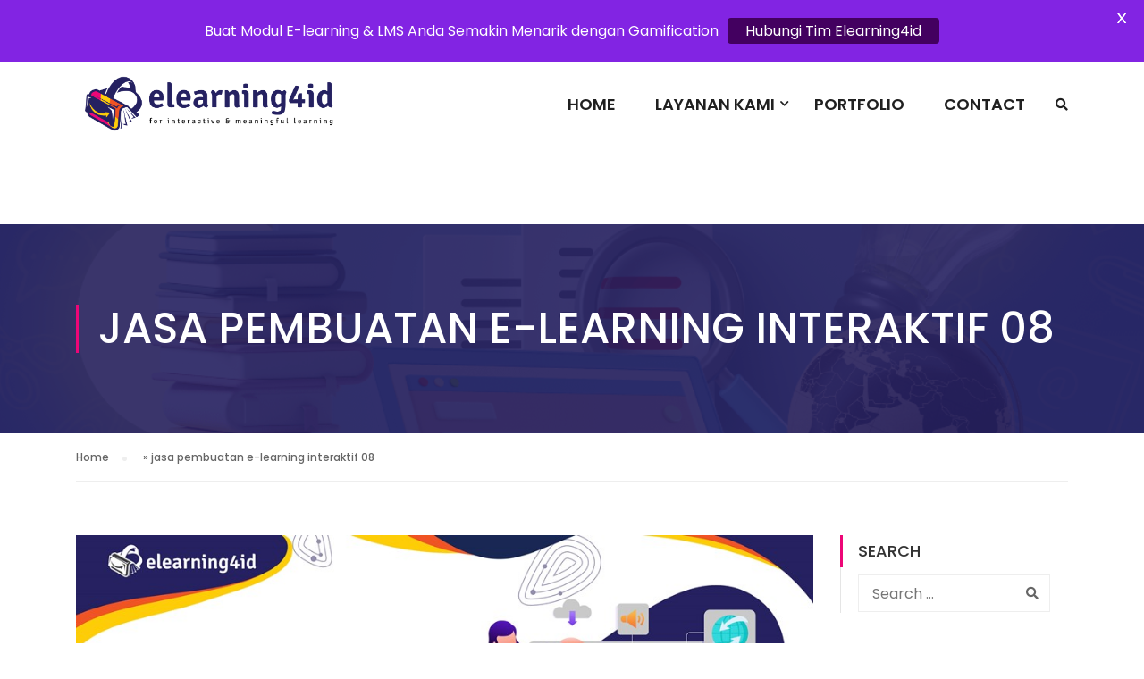

--- FILE ---
content_type: text/html; charset=UTF-8
request_url: https://elearning4id.com/tag/jasa-pembuatan-e-learning-interaktif-08/
body_size: 38169
content:
<!DOCTYPE html>
<html itemscope itemtype="http://schema.org/WebPage" lang="en-US">
<head>
    <meta charset="UTF-8">
    <meta name="viewport" content="width=device-width, initial-scale=1">
    <link rel="profile" href="http://gmpg.org/xfn/11">
    <link rel="pingback" href="https://elearning4id.com/xmlrpc.php">
	<meta name='robots' content='index, follow, max-image-preview:large, max-snippet:-1, max-video-preview:-1' />

            <script data-no-defer="1" data-ezscrex="false" data-cfasync="false" data-pagespeed-no-defer data-cookieconsent="ignore">
                var ctPublicFunctions = {"_ajax_nonce":"8483eeca08","_rest_nonce":"e62feda2ba","_ajax_url":"\/wp-admin\/admin-ajax.php","_rest_url":"https:\/\/elearning4id.com\/wp-json\/","data__cookies_type":"none","data__ajax_type":"rest","text__wait_for_decoding":"Decoding the contact data, let us a few seconds to finish. Anti-Spam by CleanTalk","cookiePrefix":"","wprocket_detected":false}
            </script>
        
            <script data-no-defer="1" data-ezscrex="false" data-cfasync="false" data-pagespeed-no-defer data-cookieconsent="ignore">
                var ctPublic = {"_ajax_nonce":"8483eeca08","settings__forms__check_internal":0,"settings__forms__check_external":0,"settings__forms__search_test":1,"blog_home":"https:\/\/elearning4id.com\/","pixel__setting":"3","pixel__enabled":true,"pixel__url":"https:\/\/moderate8-v4.cleantalk.org\/pixel\/a92ac6473dabed71b9cd5012d59f7b23.gif","data__email_check_before_post":1,"data__cookies_type":"none","data__key_is_ok":true,"data__visible_fields_required":true,"data__to_local_storage":{"apbct_cookies_test":"%7B%22cookies_names%22%3A%5B%22apbct_timestamp%22%2C%22apbct_site_landing_ts%22%5D%2C%22check_value%22%3A%229c93a8828048f2df2f9b8508881da11a%22%7D","apbct_site_landing_ts":"1769429712","apbct_timestamp":"1769429712","apbct_urls":"{\"elearning4id.com\/tag\/jasa-pembuatan-e-learning-interaktif-08\/\":[1769429712]}"},"wl_brandname":"Anti-Spam by CleanTalk","wl_brandname_short":"CleanTalk","ct_checkjs_key":"56eecea6bd986fed98f1ae763a10433b4bcc537c0dd9640778d8d2d895fbb3cd","emailEncoderPassKey":"015405e00ca2c6d8447aa3efa07602f2"}
            </script>
        
	<!-- This site is optimized with the Yoast SEO Premium plugin v23.1 (Yoast SEO v23.1) - https://yoast.com/wordpress/plugins/seo/ -->
	<title>jasa pembuatan e-learning interaktif 08 Archives - Elearning4id.com | Jasa Pembuatan E-learning Media Interaktif, Video Presentasi, Video Animasi, Augmented Reality (AR), Virtual Reality (VR)</title>
	<link rel="canonical" href="https://elearning4id.com/tag/jasa-pembuatan-e-learning-interaktif-08/" />
	<meta property="og:locale" content="en_US" />
	<meta property="og:type" content="article" />
	<meta property="og:title" content="jasa pembuatan e-learning interaktif 08 Archives" />
	<meta property="og:url" content="https://elearning4id.com/tag/jasa-pembuatan-e-learning-interaktif-08/" />
	<meta property="og:site_name" content="Elearning4id.com | Jasa Pembuatan E-learning Media Interaktif, Video Presentasi, Video Animasi, Augmented Reality (AR), Virtual Reality (VR)" />
	<meta property="og:image" content="https://elearning4id.com/wp-content/uploads/2024/01/4-Cara-Memperhitungkan-Biaya-Pembuatan-E-Learning.jpg" />
	<meta property="og:image:width" content="960" />
	<meta property="og:image:height" content="540" />
	<meta property="og:image:type" content="image/jpeg" />
	<meta name="twitter:card" content="summary_large_image" />
	<script type="application/ld+json" class="yoast-schema-graph">{"@context":"https://schema.org","@graph":[{"@type":"CollectionPage","@id":"https://elearning4id.com/tag/jasa-pembuatan-e-learning-interaktif-08/","url":"https://elearning4id.com/tag/jasa-pembuatan-e-learning-interaktif-08/","name":"jasa pembuatan e-learning interaktif 08 Archives - Elearning4id.com | Jasa Pembuatan E-learning Media Interaktif, Video Presentasi, Video Animasi, Augmented Reality (AR), Virtual Reality (VR)","isPartOf":{"@id":"https://elearning4id.com/#website"},"primaryImageOfPage":{"@id":"https://elearning4id.com/tag/jasa-pembuatan-e-learning-interaktif-08/#primaryimage"},"image":{"@id":"https://elearning4id.com/tag/jasa-pembuatan-e-learning-interaktif-08/#primaryimage"},"thumbnailUrl":"https://elearning4id.com/wp-content/uploads/2022/05/Keuntungan-Penggunaan-Jasa-Pembuatan-E-Learning-Interaktif.jpg","breadcrumb":{"@id":"https://elearning4id.com/tag/jasa-pembuatan-e-learning-interaktif-08/#breadcrumb"},"inLanguage":"en-US"},{"@type":"ImageObject","inLanguage":"en-US","@id":"https://elearning4id.com/tag/jasa-pembuatan-e-learning-interaktif-08/#primaryimage","url":"https://elearning4id.com/wp-content/uploads/2022/05/Keuntungan-Penggunaan-Jasa-Pembuatan-E-Learning-Interaktif.jpg","contentUrl":"https://elearning4id.com/wp-content/uploads/2022/05/Keuntungan-Penggunaan-Jasa-Pembuatan-E-Learning-Interaktif.jpg","width":960,"height":540,"caption":"Keuntungan Penggunaan Jasa Pembuatan E-Learning Interaktif"},{"@type":"BreadcrumbList","@id":"https://elearning4id.com/tag/jasa-pembuatan-e-learning-interaktif-08/#breadcrumb","itemListElement":[{"@type":"ListItem","position":1,"name":"Home","item":"https://elearning4id.com/"},{"@type":"ListItem","position":2,"name":"jasa pembuatan e-learning interaktif 08"}]},{"@type":"WebSite","@id":"https://elearning4id.com/#website","url":"https://elearning4id.com/","name":"Elearning4id.com | Jasa Pembuatan E-learning Media Interaktif, Video Presentasi, Video Animasi, Augmented Reality (AR), Virtual Reality (VR)","description":"Jasa Pembuatan E-learning Media Interaktif, Video Presentasi, Video Animasi, Augmented Reality (AR), Virtual Reality (VR)","publisher":{"@id":"https://elearning4id.com/#organization"},"potentialAction":[{"@type":"SearchAction","target":{"@type":"EntryPoint","urlTemplate":"https://elearning4id.com/?s={search_term_string}"},"query-input":"required name=search_term_string"}],"inLanguage":"en-US"},{"@type":"Organization","@id":"https://elearning4id.com/#organization","name":"Elearning4id.com | Jasa Pembuatan E-learning Media Interaktif, Video Presentasi, Video Animasi, Augmented Reality (AR), Virtual Reality (VR)","url":"https://elearning4id.com/","logo":{"@type":"ImageObject","inLanguage":"en-US","@id":"https://elearning4id.com/#/schema/logo/image/","url":"https://elearning4id.com/wp-content/uploads/2022/04/ELEARNING4ID-01.png","contentUrl":"https://elearning4id.com/wp-content/uploads/2022/04/ELEARNING4ID-01.png","width":2001,"height":550,"caption":"Elearning4id.com | Jasa Pembuatan E-learning Media Interaktif, Video Presentasi, Video Animasi, Augmented Reality (AR), Virtual Reality (VR)"},"image":{"@id":"https://elearning4id.com/#/schema/logo/image/"}}]}</script>
	<!-- / Yoast SEO Premium plugin. -->


<script type='application/javascript'>console.log('PixelYourSite Free version 9.4.7.1');</script>
<link rel='dns-prefetch' href='//moderate.cleantalk.org' />
<link rel='dns-prefetch' href='//www.googletagmanager.com' />
<link rel='dns-prefetch' href='//fonts.googleapis.com' />
<link href='https://fonts.gstatic.com' crossorigin rel='preconnect' />
<link rel="alternate" type="application/rss+xml" title="Elearning4id.com | Jasa Pembuatan E-learning Media Interaktif, Video Presentasi, Video Animasi, Augmented Reality (AR), Virtual Reality (VR) &raquo; Feed" href="https://elearning4id.com/feed/" />
<link rel="alternate" type="application/rss+xml" title="Elearning4id.com | Jasa Pembuatan E-learning Media Interaktif, Video Presentasi, Video Animasi, Augmented Reality (AR), Virtual Reality (VR) &raquo; Comments Feed" href="https://elearning4id.com/comments/feed/" />
<link rel="alternate" type="application/rss+xml" title="Elearning4id.com | Jasa Pembuatan E-learning Media Interaktif, Video Presentasi, Video Animasi, Augmented Reality (AR), Virtual Reality (VR) &raquo; jasa pembuatan e-learning interaktif 08 Tag Feed" href="https://elearning4id.com/tag/jasa-pembuatan-e-learning-interaktif-08/feed/" />
<style id='wp-img-auto-sizes-contain-inline-css' type='text/css'>
img:is([sizes=auto i],[sizes^="auto," i]){contain-intrinsic-size:3000px 1500px}
/*# sourceURL=wp-img-auto-sizes-contain-inline-css */
</style>
<link rel='stylesheet' id='grassblade-css' href='https://elearning4id.com/wp-content/plugins/grassblade/css/styles.css?ver=6.0.0' type='text/css' media='all' />
<link rel='stylesheet' id='grassblade-frontend-css' href='https://elearning4id.com/wp-content/plugins/grassblade/css/frontend-styles.css?ver=6.0.0' type='text/css' media='all' />
<link rel='stylesheet' id='course-review-css' href='https://elearning4id.com/wp-content/plugins/learnpress-course-review/assets/css/course-review.css?ver=6.9' type='text/css' media='all' />
<link rel='stylesheet' id='lp-course-wishlist-style-css' href='https://elearning4id.com/wp-content/plugins/learnpress-wishlist/assets/css/wishlist.css?ver=6.9' type='text/css' media='all' />
<link rel='stylesheet' id='ht_ctc_main_css-css' href='https://elearning4id.com/wp-content/plugins/click-to-chat-for-whatsapp/new/inc/assets/css/main.css?ver=3.30' type='text/css' media='all' />
<link rel='stylesheet' id='wp-block-library-css' href='https://elearning4id.com/wp-includes/css/dist/block-library/style.min.css?ver=6.9' type='text/css' media='all' />
<style id='global-styles-inline-css' type='text/css'>
:root{--wp--preset--aspect-ratio--square: 1;--wp--preset--aspect-ratio--4-3: 4/3;--wp--preset--aspect-ratio--3-4: 3/4;--wp--preset--aspect-ratio--3-2: 3/2;--wp--preset--aspect-ratio--2-3: 2/3;--wp--preset--aspect-ratio--16-9: 16/9;--wp--preset--aspect-ratio--9-16: 9/16;--wp--preset--color--black: #000000;--wp--preset--color--cyan-bluish-gray: #abb8c3;--wp--preset--color--white: #ffffff;--wp--preset--color--pale-pink: #f78da7;--wp--preset--color--vivid-red: #cf2e2e;--wp--preset--color--luminous-vivid-orange: #ff6900;--wp--preset--color--luminous-vivid-amber: #fcb900;--wp--preset--color--light-green-cyan: #7bdcb5;--wp--preset--color--vivid-green-cyan: #00d084;--wp--preset--color--pale-cyan-blue: #8ed1fc;--wp--preset--color--vivid-cyan-blue: #0693e3;--wp--preset--color--vivid-purple: #9b51e0;--wp--preset--color--primary: #ed0677;--wp--preset--color--title: #333;--wp--preset--color--sub-title: #999;--wp--preset--color--border-input: #ddd;--wp--preset--gradient--vivid-cyan-blue-to-vivid-purple: linear-gradient(135deg,rgb(6,147,227) 0%,rgb(155,81,224) 100%);--wp--preset--gradient--light-green-cyan-to-vivid-green-cyan: linear-gradient(135deg,rgb(122,220,180) 0%,rgb(0,208,130) 100%);--wp--preset--gradient--luminous-vivid-amber-to-luminous-vivid-orange: linear-gradient(135deg,rgb(252,185,0) 0%,rgb(255,105,0) 100%);--wp--preset--gradient--luminous-vivid-orange-to-vivid-red: linear-gradient(135deg,rgb(255,105,0) 0%,rgb(207,46,46) 100%);--wp--preset--gradient--very-light-gray-to-cyan-bluish-gray: linear-gradient(135deg,rgb(238,238,238) 0%,rgb(169,184,195) 100%);--wp--preset--gradient--cool-to-warm-spectrum: linear-gradient(135deg,rgb(74,234,220) 0%,rgb(151,120,209) 20%,rgb(207,42,186) 40%,rgb(238,44,130) 60%,rgb(251,105,98) 80%,rgb(254,248,76) 100%);--wp--preset--gradient--blush-light-purple: linear-gradient(135deg,rgb(255,206,236) 0%,rgb(152,150,240) 100%);--wp--preset--gradient--blush-bordeaux: linear-gradient(135deg,rgb(254,205,165) 0%,rgb(254,45,45) 50%,rgb(107,0,62) 100%);--wp--preset--gradient--luminous-dusk: linear-gradient(135deg,rgb(255,203,112) 0%,rgb(199,81,192) 50%,rgb(65,88,208) 100%);--wp--preset--gradient--pale-ocean: linear-gradient(135deg,rgb(255,245,203) 0%,rgb(182,227,212) 50%,rgb(51,167,181) 100%);--wp--preset--gradient--electric-grass: linear-gradient(135deg,rgb(202,248,128) 0%,rgb(113,206,126) 100%);--wp--preset--gradient--midnight: linear-gradient(135deg,rgb(2,3,129) 0%,rgb(40,116,252) 100%);--wp--preset--font-size--small: 13px;--wp--preset--font-size--medium: 20px;--wp--preset--font-size--large: 28px;--wp--preset--font-size--x-large: 42px;--wp--preset--font-size--normal: 15px;--wp--preset--font-size--huge: 36px;--wp--preset--spacing--20: 0.44rem;--wp--preset--spacing--30: 0.67rem;--wp--preset--spacing--40: 1rem;--wp--preset--spacing--50: 1.5rem;--wp--preset--spacing--60: 2.25rem;--wp--preset--spacing--70: 3.38rem;--wp--preset--spacing--80: 5.06rem;--wp--preset--shadow--natural: 6px 6px 9px rgba(0, 0, 0, 0.2);--wp--preset--shadow--deep: 12px 12px 50px rgba(0, 0, 0, 0.4);--wp--preset--shadow--sharp: 6px 6px 0px rgba(0, 0, 0, 0.2);--wp--preset--shadow--outlined: 6px 6px 0px -3px rgb(255, 255, 255), 6px 6px rgb(0, 0, 0);--wp--preset--shadow--crisp: 6px 6px 0px rgb(0, 0, 0);}:where(.is-layout-flex){gap: 0.5em;}:where(.is-layout-grid){gap: 0.5em;}body .is-layout-flex{display: flex;}.is-layout-flex{flex-wrap: wrap;align-items: center;}.is-layout-flex > :is(*, div){margin: 0;}body .is-layout-grid{display: grid;}.is-layout-grid > :is(*, div){margin: 0;}:where(.wp-block-columns.is-layout-flex){gap: 2em;}:where(.wp-block-columns.is-layout-grid){gap: 2em;}:where(.wp-block-post-template.is-layout-flex){gap: 1.25em;}:where(.wp-block-post-template.is-layout-grid){gap: 1.25em;}.has-black-color{color: var(--wp--preset--color--black) !important;}.has-cyan-bluish-gray-color{color: var(--wp--preset--color--cyan-bluish-gray) !important;}.has-white-color{color: var(--wp--preset--color--white) !important;}.has-pale-pink-color{color: var(--wp--preset--color--pale-pink) !important;}.has-vivid-red-color{color: var(--wp--preset--color--vivid-red) !important;}.has-luminous-vivid-orange-color{color: var(--wp--preset--color--luminous-vivid-orange) !important;}.has-luminous-vivid-amber-color{color: var(--wp--preset--color--luminous-vivid-amber) !important;}.has-light-green-cyan-color{color: var(--wp--preset--color--light-green-cyan) !important;}.has-vivid-green-cyan-color{color: var(--wp--preset--color--vivid-green-cyan) !important;}.has-pale-cyan-blue-color{color: var(--wp--preset--color--pale-cyan-blue) !important;}.has-vivid-cyan-blue-color{color: var(--wp--preset--color--vivid-cyan-blue) !important;}.has-vivid-purple-color{color: var(--wp--preset--color--vivid-purple) !important;}.has-black-background-color{background-color: var(--wp--preset--color--black) !important;}.has-cyan-bluish-gray-background-color{background-color: var(--wp--preset--color--cyan-bluish-gray) !important;}.has-white-background-color{background-color: var(--wp--preset--color--white) !important;}.has-pale-pink-background-color{background-color: var(--wp--preset--color--pale-pink) !important;}.has-vivid-red-background-color{background-color: var(--wp--preset--color--vivid-red) !important;}.has-luminous-vivid-orange-background-color{background-color: var(--wp--preset--color--luminous-vivid-orange) !important;}.has-luminous-vivid-amber-background-color{background-color: var(--wp--preset--color--luminous-vivid-amber) !important;}.has-light-green-cyan-background-color{background-color: var(--wp--preset--color--light-green-cyan) !important;}.has-vivid-green-cyan-background-color{background-color: var(--wp--preset--color--vivid-green-cyan) !important;}.has-pale-cyan-blue-background-color{background-color: var(--wp--preset--color--pale-cyan-blue) !important;}.has-vivid-cyan-blue-background-color{background-color: var(--wp--preset--color--vivid-cyan-blue) !important;}.has-vivid-purple-background-color{background-color: var(--wp--preset--color--vivid-purple) !important;}.has-black-border-color{border-color: var(--wp--preset--color--black) !important;}.has-cyan-bluish-gray-border-color{border-color: var(--wp--preset--color--cyan-bluish-gray) !important;}.has-white-border-color{border-color: var(--wp--preset--color--white) !important;}.has-pale-pink-border-color{border-color: var(--wp--preset--color--pale-pink) !important;}.has-vivid-red-border-color{border-color: var(--wp--preset--color--vivid-red) !important;}.has-luminous-vivid-orange-border-color{border-color: var(--wp--preset--color--luminous-vivid-orange) !important;}.has-luminous-vivid-amber-border-color{border-color: var(--wp--preset--color--luminous-vivid-amber) !important;}.has-light-green-cyan-border-color{border-color: var(--wp--preset--color--light-green-cyan) !important;}.has-vivid-green-cyan-border-color{border-color: var(--wp--preset--color--vivid-green-cyan) !important;}.has-pale-cyan-blue-border-color{border-color: var(--wp--preset--color--pale-cyan-blue) !important;}.has-vivid-cyan-blue-border-color{border-color: var(--wp--preset--color--vivid-cyan-blue) !important;}.has-vivid-purple-border-color{border-color: var(--wp--preset--color--vivid-purple) !important;}.has-vivid-cyan-blue-to-vivid-purple-gradient-background{background: var(--wp--preset--gradient--vivid-cyan-blue-to-vivid-purple) !important;}.has-light-green-cyan-to-vivid-green-cyan-gradient-background{background: var(--wp--preset--gradient--light-green-cyan-to-vivid-green-cyan) !important;}.has-luminous-vivid-amber-to-luminous-vivid-orange-gradient-background{background: var(--wp--preset--gradient--luminous-vivid-amber-to-luminous-vivid-orange) !important;}.has-luminous-vivid-orange-to-vivid-red-gradient-background{background: var(--wp--preset--gradient--luminous-vivid-orange-to-vivid-red) !important;}.has-very-light-gray-to-cyan-bluish-gray-gradient-background{background: var(--wp--preset--gradient--very-light-gray-to-cyan-bluish-gray) !important;}.has-cool-to-warm-spectrum-gradient-background{background: var(--wp--preset--gradient--cool-to-warm-spectrum) !important;}.has-blush-light-purple-gradient-background{background: var(--wp--preset--gradient--blush-light-purple) !important;}.has-blush-bordeaux-gradient-background{background: var(--wp--preset--gradient--blush-bordeaux) !important;}.has-luminous-dusk-gradient-background{background: var(--wp--preset--gradient--luminous-dusk) !important;}.has-pale-ocean-gradient-background{background: var(--wp--preset--gradient--pale-ocean) !important;}.has-electric-grass-gradient-background{background: var(--wp--preset--gradient--electric-grass) !important;}.has-midnight-gradient-background{background: var(--wp--preset--gradient--midnight) !important;}.has-small-font-size{font-size: var(--wp--preset--font-size--small) !important;}.has-medium-font-size{font-size: var(--wp--preset--font-size--medium) !important;}.has-large-font-size{font-size: var(--wp--preset--font-size--large) !important;}.has-x-large-font-size{font-size: var(--wp--preset--font-size--x-large) !important;}
/*# sourceURL=global-styles-inline-css */
</style>

<style id='classic-theme-styles-inline-css' type='text/css'>
/*! This file is auto-generated */
.wp-block-button__link{color:#fff;background-color:#32373c;border-radius:9999px;box-shadow:none;text-decoration:none;padding:calc(.667em + 2px) calc(1.333em + 2px);font-size:1.125em}.wp-block-file__button{background:#32373c;color:#fff;text-decoration:none}
/*# sourceURL=/wp-includes/css/classic-themes.min.css */
</style>
<link rel='stylesheet' id='ct_public_css-css' href='https://elearning4id.com/wp-content/plugins/cleantalk-spam-protect/css/cleantalk-public.min.css?ver=6.25' type='text/css' media='all' />
<link rel='stylesheet' id='contact-form-7-css' href='https://elearning4id.com/wp-content/plugins/contact-form-7/includes/css/styles.css?ver=5.7.1' type='text/css' media='all' />
<link rel='stylesheet' id='google-fonts-css' href='https://fonts.googleapis.com/css?family=Lato%3A400%2C500%2C600%2C700%7CPoppins%3A400%2C500%2C600%2C700&#038;ver=2.6.2' type='text/css' media='all' />
<link rel='stylesheet' id='pmpro_frontend-css' href='https://elearning4id.com/wp-content/plugins/paid-memberships-pro/css/frontend.css?ver=2.7.2' type='text/css' media='screen' />
<link rel='stylesheet' id='pmpro_print-css' href='https://elearning4id.com/wp-content/plugins/paid-memberships-pro/css/print.css?ver=2.7.2' type='text/css' media='print' />
<style id='woocommerce-inline-inline-css' type='text/css'>
.woocommerce form .form-row .required { visibility: visible; }
/*# sourceURL=woocommerce-inline-inline-css */
</style>
<link rel='stylesheet' id='h5p-plugin-styles-css' href='https://elearning4id.com/wp-content/plugins/h5p/h5p-php-library/styles/h5p.css?ver=1.16.0' type='text/css' media='all' />
<link rel='stylesheet' id='dashicons-css' href='https://elearning4id.com/wp-includes/css/dashicons.min.css?ver=6.9' type='text/css' media='all' />
<link rel='stylesheet' id='learnpress-widgets-css' href='https://elearning4id.com/wp-content/plugins/learnpress/assets/css/widgets.css?ver=4.1.4.1' type='text/css' media='all' />
<link rel='stylesheet' id='font-awesome-5-all-css' href='https://elearning4id.com/wp-content/themes/eduma/assets/css/all.min.css?ver=4.5.8' type='text/css' media='all' />
<link rel='stylesheet' id='font-awesome-4-shim-css' href='https://elearning4id.com/wp-content/themes/eduma/assets/css/v4-shims.min.css?ver=4.5.8' type='text/css' media='all' />
<link rel='stylesheet' id='ionicons-css' href='https://elearning4id.com/wp-content/themes/eduma/assets/css/ionicons.min.css?ver=6.9' type='text/css' media='all' />
<link rel='stylesheet' id='font-pe-icon-7-css' href='https://elearning4id.com/wp-content/themes/eduma/assets/css/font-pe-icon-7.css?ver=6.9' type='text/css' media='all' />
<link rel='stylesheet' id='flaticon-css' href='https://elearning4id.com/wp-content/themes/eduma/assets/css/flaticon.css?ver=6.9' type='text/css' media='all' />
<link rel='stylesheet' id='thim-linearicons-font-css' href='https://elearning4id.com/wp-content/themes/eduma/assets/css/linearicons.css?ver=6.9' type='text/css' media='all' />
<link rel='stylesheet' id='line-awesome-css' href='https://elearning4id.com/wp-content/themes/eduma/assets/css/line-awesome.min.css?ver=4.5.8' type='text/css' media='all' />
<link rel='stylesheet' id='thim-style-css' href='https://elearning4id.com/wp-content/themes/eduma/style.css?ver=4.5.8' type='text/css' media='all' />
<style id='thim-style-inline-css' type='text/css'>
:root{ --thim-body-primary-color: #ed0677;--thim-body-secondary-color:#252161;--thim-button-text-color:#ffffff;--thim-button-hover-color:#ffcd05;--thim-footer-font-title-font-size:14px;--thim-footer-font-title-line-height:40px;--thim-footer-font-title-text-transform:none;--thim-footer-font-title-font-weight:700;--thim-footer-font-size:;--thim-main-menu-font-weight:600;} 
/*# sourceURL=thim-style-inline-css */
</style>
<link rel='stylesheet' id='thim-style-options-css' href='https://elearning4id.com/wp-content/uploads/tc_stylesheets/eduma.1746005633.css?ver=6.9' type='text/css' media='all' />
<script type="text/javascript" src="https://elearning4id.com/wp-includes/js/jquery/jquery.min.js?ver=3.7.1" id="jquery-core-js"></script>
<script type="text/javascript" src="https://elearning4id.com/wp-includes/js/jquery/jquery-migrate.min.js?ver=3.4.1" id="jquery-migrate-js"></script>
<script type="text/javascript" id="gb-user-profile-js-extra">
/* <![CDATA[ */
var gb_profile = {"date":"Date","score":"Score","status":"Status","timespent":"Timespent","quiz_report":"Quiz Report","completed":"Completed","attempted":"Attempted","passed":"Passed","failed":"Failed","in_progress":"In Progress","datatables_language":{"sEmptyTable":"No data available in table","sInfo":"Showing _START_ to _END_ of _TOTAL_ entries","sInfoEmpty":"Showing 0 to 0 of 0 entries","sInfoFiltered":"(filtered from _MAX_ total entries)","sInfoPostFix":"","sInfoThousands":",","sLengthMenu":"Show _MENU_ entries","sLoadingRecords":"Loading...","sProcessing":"Processing...","sSearch":"Search:","sZeroRecords":"No matching records found","oPaginate":{"sFirst":"First","sLast":"Last","sNext":"Next","sPrevious":"Previous"},"oAria":{"sSortAscending":": activate to sort column ascending","sSortDescending":": activate to sort column descending"}},"plugin_dir_url":"https://elearning4id.com/wp-content/plugins/grassblade"};
//# sourceURL=gb-user-profile-js-extra
/* ]]> */
</script>
<script type="text/javascript" src="https://elearning4id.com/wp-content/plugins/grassblade/addons/user_report/js/script.js?ver=6.0.0" id="gb-user-profile-js"></script>
<script type="text/javascript" src="https://elearning4id.com/wp-content/plugins/learnpress-wishlist/assets/js/wishlist.js?ver=6.9" id="lp-course-wishlist-script-js"></script>
<script type="text/javascript" data-pagespeed-no-defer src="https://elearning4id.com/wp-content/plugins/cleantalk-spam-protect/js/apbct-public-bundle.min.js?ver=6.25" id="ct_public_functions-js"></script>
<script type="text/javascript" src="https://moderate.cleantalk.org/ct-bot-detector-wrapper.js" id="ct_bot_detector-js"></script>
<script type="text/javascript" src="https://elearning4id.com/wp-content/plugins/pixelyoursite/dist/scripts/jquery.bind-first-0.2.3.min.js?ver=6.9" id="jquery-bind-first-js"></script>
<script type="text/javascript" src="https://elearning4id.com/wp-content/plugins/pixelyoursite/dist/scripts/js.cookie-2.1.3.min.js?ver=2.1.3" id="js-cookie-pys-js"></script>
<script type="text/javascript" id="pys-js-extra">
/* <![CDATA[ */
var pysOptions = {"staticEvents":{"facebook":{"init_event":[{"delay":0,"type":"static","name":"PageView","pixelIds":["1178303696668260"],"eventID":"ab59689f-6811-43e7-a2c0-32e10cdc2e9b","params":{"post_category":"Media Interaktif E-learning, Video Animasi E-learning, Video Pembelajaran E-learning, Video Presentasi E-learning","page_title":"jasa pembuatan e-learning interaktif 08","post_type":"tag","post_id":763,"plugin":"PixelYourSite","user_role":"guest","event_url":"elearning4id.com/tag/jasa-pembuatan-e-learning-interaktif-08/"},"e_id":"init_event","ids":[],"hasTimeWindow":false,"timeWindow":0,"woo_order":"","edd_order":""}]}},"dynamicEvents":[],"triggerEvents":[],"triggerEventTypes":[],"facebook":{"pixelIds":["1178303696668260"],"advancedMatching":[],"advancedMatchingEnabled":true,"removeMetadata":false,"contentParams":{"post_type":"tag","post_id":763,"content_name":"jasa pembuatan e-learning interaktif 08"},"commentEventEnabled":true,"wooVariableAsSimple":false,"downloadEnabled":true,"formEventEnabled":true,"serverApiEnabled":true,"wooCRSendFromServer":false,"send_external_id":null},"debug":"","siteUrl":"https://elearning4id.com","ajaxUrl":"https://elearning4id.com/wp-admin/admin-ajax.php","ajax_event":"971f57eab5","enable_remove_download_url_param":"1","cookie_duration":"7","last_visit_duration":"60","enable_success_send_form":"","ajaxForServerEvent":"1","send_external_id":"1","external_id_expire":"180","gdpr":{"ajax_enabled":false,"all_disabled_by_api":false,"facebook_disabled_by_api":false,"analytics_disabled_by_api":false,"google_ads_disabled_by_api":false,"pinterest_disabled_by_api":false,"bing_disabled_by_api":false,"externalID_disabled_by_api":false,"facebook_prior_consent_enabled":true,"analytics_prior_consent_enabled":true,"google_ads_prior_consent_enabled":null,"pinterest_prior_consent_enabled":true,"bing_prior_consent_enabled":true,"cookiebot_integration_enabled":false,"cookiebot_facebook_consent_category":"marketing","cookiebot_analytics_consent_category":"statistics","cookiebot_tiktok_consent_category":"marketing","cookiebot_google_ads_consent_category":null,"cookiebot_pinterest_consent_category":"marketing","cookiebot_bing_consent_category":"marketing","consent_magic_integration_enabled":false,"real_cookie_banner_integration_enabled":false,"cookie_notice_integration_enabled":false,"cookie_law_info_integration_enabled":false},"cookie":{"disabled_all_cookie":false,"disabled_advanced_form_data_cookie":false,"disabled_landing_page_cookie":false,"disabled_first_visit_cookie":false,"disabled_trafficsource_cookie":false,"disabled_utmTerms_cookie":false,"disabled_utmId_cookie":false},"woo":{"enabled":true,"enabled_save_data_to_orders":true,"addToCartOnButtonEnabled":true,"addToCartOnButtonValueEnabled":true,"addToCartOnButtonValueOption":"price","singleProductId":null,"removeFromCartSelector":"form.woocommerce-cart-form .remove","addToCartCatchMethod":"add_cart_hook","is_order_received_page":false,"containOrderId":false},"edd":{"enabled":false}};
//# sourceURL=pys-js-extra
/* ]]> */
</script>
<script type="text/javascript" src="https://elearning4id.com/wp-content/plugins/pixelyoursite/dist/scripts/public.js?ver=9.4.7.1" id="pys-js"></script>

<!-- Google Analytics snippet added by Site Kit -->
<script type="text/javascript" src="https://www.googletagmanager.com/gtag/js?id=UA-230185995-1" id="google_gtagjs-js" async></script>
<script type="text/javascript" id="google_gtagjs-js-after">
/* <![CDATA[ */
window.dataLayer = window.dataLayer || [];function gtag(){dataLayer.push(arguments);}
gtag('set', 'linker', {"domains":["elearning4id.com"]} );
gtag("js", new Date());
gtag("set", "developer_id.dZTNiMT", true);
gtag("config", "UA-230185995-1", {"anonymize_ip":true});
//# sourceURL=google_gtagjs-js-after
/* ]]> */
</script>

<!-- End Google Analytics snippet added by Site Kit -->
<script type="text/javascript" id="grassblade-js-extra">
/* <![CDATA[ */
var gb_data = {"plugin_dir_url":"https://elearning4id.com/wp-content/plugins/grassblade/","is_admin":"","is_guest":"1","ajax_url":"https://elearning4id.com/wp-admin/admin-ajax.php","post_id":"9787","lrs_exists":"","completion_tracking_enabled":"","post_completion":"","lang":{"confirm_reset_learner_progress":"Are you sure you want to reset progress on this content for all learners?"},"labels":{"content_passed_message":"Congratulations! You have successfully %s the content.","content_failed_message":"You did not pass.","content_getting_result":"Getting your Result ...","passed":"Passed","failed":"Failed","completed":"Completed"}};
//# sourceURL=grassblade-js-extra
/* ]]> */
</script>
<script type="text/javascript" src="https://elearning4id.com/wp-content/plugins/grassblade/js/script.js?ver=6.0.0" id="grassblade-js"></script>
<link rel="https://api.w.org/" href="https://elearning4id.com/wp-json/" /><link rel="alternate" title="JSON" type="application/json" href="https://elearning4id.com/wp-json/wp/v2/tags/763" /><link rel="EditURI" type="application/rsd+xml" title="RSD" href="https://elearning4id.com/xmlrpc.php?rsd" />
<meta name="generator" content="WordPress 6.9" />
<meta name="generator" content="WooCommerce 6.1.0" />
<style type='text/css'> .ae_data .elementor-editor-element-setting {
            display:none !important;
            }
            </style><meta name="generator" content="Site Kit by Google 1.90.0" /><!-- Google tag (gtag.js) -->
<script async src="https://www.googletagmanager.com/gtag/js?id=G-D87CTE2EBX"></script>
<script>
  window.dataLayer = window.dataLayer || [];
  function gtag(){dataLayer.push(arguments);}
  gtag('js', new Date());

  gtag('config', 'G-D87CTE2EBX');
</script>

<!-- Google Tag Manager -->
<script>(function(w,d,s,l,i){w[l]=w[l]||[];w[l].push({'gtm.start':
new Date().getTime(),event:'gtm.js'});var f=d.getElementsByTagName(s)[0],
j=d.createElement(s),dl=l!='dataLayer'?'&l='+l:'';j.async=true;j.src=
'https://www.googletagmanager.com/gtm.js?id='+i+dl;f.parentNode.insertBefore(j,f);
})(window,document,'script','dataLayer','GTM-K33FVPB');</script>
<!-- End Google Tag Manager -->

<!-- Meta Pixel Code -->
<script>
!function(f,b,e,v,n,t,s)
{if(f.fbq)return;n=f.fbq=function(){n.callMethod?
n.callMethod.apply(n,arguments):n.queue.push(arguments)};
if(!f._fbq)f._fbq=n;n.push=n;n.loaded=!0;n.version='2.0';
n.queue=[];t=b.createElement(e);t.async=!0;
t.src=v;s=b.getElementsByTagName(e)[0];
s.parentNode.insertBefore(t,s)}(window, document,'script',
'https://connect.facebook.net/en_US/fbevents.js');
fbq('init', '1178303696668260');
fbq('track', 'PageView');
</script>
<noscript><img height="1" width="1" style="display:none"
src="https://www.facebook.com/tr?id=1178303696668260&ev=PageView&noscript=1"
/></noscript>
<!-- End Meta Pixel Code -->
		<style id="learn-press-custom-css">
			:root {
				--lp-primary-color: #ffb606;
				--lp-secondary-color: #442e66;
			}
		</style>

		<style id="mystickymenu" type="text/css">#mysticky-nav { width:100%; position: static; }#mysticky-nav.wrapfixed { position:fixed; left: 0px; margin-top:0px;  z-index: 99990; -webkit-transition: 0.3s; -moz-transition: 0.3s; -o-transition: 0.3s; transition: 0.3s; -ms-filter:"progid:DXImageTransform.Microsoft.Alpha(Opacity=90)"; filter: alpha(opacity=90); opacity:0.9; background-color: #f7f5e7;}#mysticky-nav.wrapfixed .myfixed{ background-color: #f7f5e7; position: relative;top: auto;left: auto;right: auto;}#mysticky-nav .myfixed { margin:0 auto; float:none; border:0px; background:none; max-width:100%; }</style>			<style type="text/css">
																															</style>
			<meta name="facebook-domain-verification" content="een1xx7fmjyd772x81tssmxeh1nw48" />	<noscript><style>.woocommerce-product-gallery{ opacity: 1 !important; }</style></noscript>
	            <script type="text/javascript">
                function tc_insert_internal_css(css) {
                    var tc_style = document.createElement("style");
                    tc_style.type = "text/css";
                    tc_style.setAttribute('data-type', 'tc-internal-css');
                    var tc_style_content = document.createTextNode(css);
                    tc_style.appendChild(tc_style_content);
                    document.head.appendChild(tc_style);
                }
            </script>
			<link rel="preconnect" href="//code.tidio.co"><meta name="generator" content="Powered by Slider Revolution 6.5.14 - responsive, Mobile-Friendly Slider Plugin for WordPress with comfortable drag and drop interface." />
<link rel="icon" href="https://elearning4id.com/wp-content/uploads/2022/01/favicon-elearning4id-2-32x32.png" sizes="32x32" />
<link rel="icon" href="https://elearning4id.com/wp-content/uploads/2022/01/favicon-elearning4id-2-192x192.png" sizes="192x192" />
<link rel="apple-touch-icon" href="https://elearning4id.com/wp-content/uploads/2022/01/favicon-elearning4id-2-180x180.png" />
<meta name="msapplication-TileImage" content="https://elearning4id.com/wp-content/uploads/2022/01/favicon-elearning4id-2-270x270.png" />
<script>function setREVStartSize(e){
			//window.requestAnimationFrame(function() {
				window.RSIW = window.RSIW===undefined ? window.innerWidth : window.RSIW;
				window.RSIH = window.RSIH===undefined ? window.innerHeight : window.RSIH;
				try {
					var pw = document.getElementById(e.c).parentNode.offsetWidth,
						newh;
					pw = pw===0 || isNaN(pw) ? window.RSIW : pw;
					e.tabw = e.tabw===undefined ? 0 : parseInt(e.tabw);
					e.thumbw = e.thumbw===undefined ? 0 : parseInt(e.thumbw);
					e.tabh = e.tabh===undefined ? 0 : parseInt(e.tabh);
					e.thumbh = e.thumbh===undefined ? 0 : parseInt(e.thumbh);
					e.tabhide = e.tabhide===undefined ? 0 : parseInt(e.tabhide);
					e.thumbhide = e.thumbhide===undefined ? 0 : parseInt(e.thumbhide);
					e.mh = e.mh===undefined || e.mh=="" || e.mh==="auto" ? 0 : parseInt(e.mh,0);
					if(e.layout==="fullscreen" || e.l==="fullscreen")
						newh = Math.max(e.mh,window.RSIH);
					else{
						e.gw = Array.isArray(e.gw) ? e.gw : [e.gw];
						for (var i in e.rl) if (e.gw[i]===undefined || e.gw[i]===0) e.gw[i] = e.gw[i-1];
						e.gh = e.el===undefined || e.el==="" || (Array.isArray(e.el) && e.el.length==0)? e.gh : e.el;
						e.gh = Array.isArray(e.gh) ? e.gh : [e.gh];
						for (var i in e.rl) if (e.gh[i]===undefined || e.gh[i]===0) e.gh[i] = e.gh[i-1];
											
						var nl = new Array(e.rl.length),
							ix = 0,
							sl;
						e.tabw = e.tabhide>=pw ? 0 : e.tabw;
						e.thumbw = e.thumbhide>=pw ? 0 : e.thumbw;
						e.tabh = e.tabhide>=pw ? 0 : e.tabh;
						e.thumbh = e.thumbhide>=pw ? 0 : e.thumbh;
						for (var i in e.rl) nl[i] = e.rl[i]<window.RSIW ? 0 : e.rl[i];
						sl = nl[0];
						for (var i in nl) if (sl>nl[i] && nl[i]>0) { sl = nl[i]; ix=i;}
						var m = pw>(e.gw[ix]+e.tabw+e.thumbw) ? 1 : (pw-(e.tabw+e.thumbw)) / (e.gw[ix]);
						newh =  (e.gh[ix] * m) + (e.tabh + e.thumbh);
					}
					var el = document.getElementById(e.c);
					if (el!==null && el) el.style.height = newh+"px";
					el = document.getElementById(e.c+"_wrapper");
					if (el!==null && el) {
						el.style.height = newh+"px";
						el.style.display = "block";
					}
				} catch(e){
					console.log("Failure at Presize of Slider:" + e)
				}
			//});
		  };</script>
<style id="kirki-inline-styles">/* devanagari */
@font-face {
  font-family: 'Poppins';
  font-style: normal;
  font-weight: 300;
  font-display: swap;
  src: url(https://elearning4id.com/wp-content/fonts/poppins/font) format('woff');
  unicode-range: U+0900-097F, U+1CD0-1CF9, U+200C-200D, U+20A8, U+20B9, U+20F0, U+25CC, U+A830-A839, U+A8E0-A8FF, U+11B00-11B09;
}
/* latin-ext */
@font-face {
  font-family: 'Poppins';
  font-style: normal;
  font-weight: 300;
  font-display: swap;
  src: url(https://elearning4id.com/wp-content/fonts/poppins/font) format('woff');
  unicode-range: U+0100-02BA, U+02BD-02C5, U+02C7-02CC, U+02CE-02D7, U+02DD-02FF, U+0304, U+0308, U+0329, U+1D00-1DBF, U+1E00-1E9F, U+1EF2-1EFF, U+2020, U+20A0-20AB, U+20AD-20C0, U+2113, U+2C60-2C7F, U+A720-A7FF;
}
/* latin */
@font-face {
  font-family: 'Poppins';
  font-style: normal;
  font-weight: 300;
  font-display: swap;
  src: url(https://elearning4id.com/wp-content/fonts/poppins/font) format('woff');
  unicode-range: U+0000-00FF, U+0131, U+0152-0153, U+02BB-02BC, U+02C6, U+02DA, U+02DC, U+0304, U+0308, U+0329, U+2000-206F, U+20AC, U+2122, U+2191, U+2193, U+2212, U+2215, U+FEFF, U+FFFD;
}
/* devanagari */
@font-face {
  font-family: 'Poppins';
  font-style: normal;
  font-weight: 500;
  font-display: swap;
  src: url(https://elearning4id.com/wp-content/fonts/poppins/font) format('woff');
  unicode-range: U+0900-097F, U+1CD0-1CF9, U+200C-200D, U+20A8, U+20B9, U+20F0, U+25CC, U+A830-A839, U+A8E0-A8FF, U+11B00-11B09;
}
/* latin-ext */
@font-face {
  font-family: 'Poppins';
  font-style: normal;
  font-weight: 500;
  font-display: swap;
  src: url(https://elearning4id.com/wp-content/fonts/poppins/font) format('woff');
  unicode-range: U+0100-02BA, U+02BD-02C5, U+02C7-02CC, U+02CE-02D7, U+02DD-02FF, U+0304, U+0308, U+0329, U+1D00-1DBF, U+1E00-1E9F, U+1EF2-1EFF, U+2020, U+20A0-20AB, U+20AD-20C0, U+2113, U+2C60-2C7F, U+A720-A7FF;
}
/* latin */
@font-face {
  font-family: 'Poppins';
  font-style: normal;
  font-weight: 500;
  font-display: swap;
  src: url(https://elearning4id.com/wp-content/fonts/poppins/font) format('woff');
  unicode-range: U+0000-00FF, U+0131, U+0152-0153, U+02BB-02BC, U+02C6, U+02DA, U+02DC, U+0304, U+0308, U+0329, U+2000-206F, U+20AC, U+2122, U+2191, U+2193, U+2212, U+2215, U+FEFF, U+FFFD;
}</style>		<script type="text/javascript">
			if (typeof ajaxurl === 'undefined') {
				/* <![CDATA[ */
				var ajaxurl = "https://elearning4id.com/wp-admin/admin-ajax.php"
				/* ]]> */
			}
		</script>
		<link rel='stylesheet' id='elementor-frontend-css' href='https://elearning4id.com/wp-content/plugins/elementor/assets/css/frontend-lite.min.css?ver=3.5.3' type='text/css' media='all' />
<link rel='stylesheet' id='elementor-post-8920-css' href='https://elearning4id.com/wp-content/uploads/elementor/css/post-8920.css?ver=1751880187' type='text/css' media='all' />
<link rel='stylesheet' id='elementor-icons-css' href='https://elearning4id.com/wp-content/plugins/elementor/assets/lib/eicons/css/elementor-icons.min.css?ver=5.13.0' type='text/css' media='all' />
<link rel='stylesheet' id='elementor-post-51-css' href='https://elearning4id.com/wp-content/uploads/elementor/css/post-51.css?ver=1693546092' type='text/css' media='all' />
<link rel='stylesheet' id='elementor-global-css' href='https://elearning4id.com/wp-content/uploads/elementor/css/global.css?ver=1693546092' type='text/css' media='all' />
<link rel='stylesheet' id='google-fonts-1-css' href='https://fonts.googleapis.com/css?family=Roboto%3A100%2C100italic%2C200%2C200italic%2C300%2C300italic%2C400%2C400italic%2C500%2C500italic%2C600%2C600italic%2C700%2C700italic%2C800%2C800italic%2C900%2C900italic%7CRoboto+Slab%3A100%2C100italic%2C200%2C200italic%2C300%2C300italic%2C400%2C400italic%2C500%2C500italic%2C600%2C600italic%2C700%2C700italic%2C800%2C800italic%2C900%2C900italic&#038;display=auto&#038;ver=6.9' type='text/css' media='all' />
<link rel='stylesheet' id='rs-plugin-settings-css' href='https://elearning4id.com/wp-content/plugins/revslider/public/assets/css/rs6.css?ver=6.5.14' type='text/css' media='all' />
<style id='rs-plugin-settings-inline-css' type='text/css'>
#rs-demo-id {}
/*# sourceURL=rs-plugin-settings-inline-css */
</style>
</head>
<body class="archive tag tag-jasa-pembuatan-e-learning-interaktif-08 tag-763 wp-custom-logo wp-embed-responsive wp-theme-eduma theme-eduma woocommerce-no-js fpt-template-eduma group-blog body-grad-layout thim-body-preload bg-boxed-image size_wide thim-popup-feature learnpress-v4 elementor-default elementor-kit-51" id="thim-body">
<!-- Google Tag Manager (noscript) -->
<noscript><iframe src="https://www.googletagmanager.com/ns.html?id=GTM-K33FVPB"
height="0" width="0" style="display:none;visibility:hidden"></iframe></noscript>
<!-- End Google Tag Manager (noscript) -->
			<div id="preload">
				<div class="sk-folding-cube">
												<div class="sk-cube1 sk-cube"></div>
												<div class="sk-cube2 sk-cube"></div>
												<div class="sk-cube4 sk-cube"></div>
												<div class="sk-cube3 sk-cube"></div>
											</div>			</div>
		<!-- Mobile Menu-->
<div class="mobile-menu-wrapper">
    <div class="mobile-menu-inner">
        <div class="icon-wrapper">
            <div class="menu-mobile-effect navbar-toggle close-icon" data-effect="mobile-effect">
                <span class="icon-bar"></span>
                <span class="icon-bar"></span>
                <span class="icon-bar"></span>
            </div>
        </div>
        <nav class="mobile-menu-container mobile-effect">
			<ul class="nav navbar-nav">
	<li id="menu-item-9096" class="menu-item menu-item-type-post_type menu-item-object-page menu-item-home menu-item-9096 tc-menu-item tc-menu-depth-0 tc-menu-align-left tc-menu-layout-default"><a href="https://elearning4id.com/" class="tc-menu-inner">Home</a></li>
<li id="menu-item-17757" class="menu-item menu-item-type-custom menu-item-object-custom menu-item-home menu-item-has-children menu-item-17757 tc-menu-item tc-menu-depth-0 tc-menu-align-left tc-menu-layout-default"><a href="https://elearning4id.com/" class="tc-menu-inner">Layanan Kami</a>
<ul class="sub-menu">
	<li id="menu-item-17756" class="menu-item menu-item-type-custom menu-item-object-custom menu-item-17756 tc-menu-item tc-menu-depth-1 tc-menu-align-left"><a href="https://elearning4id.com/jasa-pembuatan-learning-management-system-lms-scorm-html-5/" class="tc-menu-inner tc-megamenu-title">Jasa LMS Custom &#038; Subscribe</a></li>
	<li id="menu-item-17754" class="menu-item menu-item-type-custom menu-item-object-custom menu-item-17754 tc-menu-item tc-menu-depth-1 tc-menu-align-left"><a href="https://elearning4id.com/jasa-pembuatan-multimedia-interaktif-elearning/" class="tc-menu-inner tc-megamenu-title">Jasa Modul E-learning Interaktif</a></li>
	<li id="menu-item-17758" class="menu-item menu-item-type-custom menu-item-object-custom menu-item-17758 tc-menu-item tc-menu-depth-1 tc-menu-align-left"><a href="https://elearning4id.com/jasa-gamification-e-learning-format-scorm-html-5-h5p/" class="tc-menu-inner tc-megamenu-title">Jasa Modul Gamification</a></li>
	<li id="menu-item-17755" class="menu-item menu-item-type-custom menu-item-object-custom menu-item-17755 tc-menu-item tc-menu-depth-1 tc-menu-align-left"><a href="https://elearning4id.com/jasa-video-e-learning-training-corporate/" class="tc-menu-inner tc-megamenu-title">Jasa Video E-learning</a></li>
	<li id="menu-item-19483" class="menu-item menu-item-type-custom menu-item-object-custom menu-item-19483 tc-menu-item tc-menu-depth-1 tc-menu-align-left"><a href="https://soralearning.com/in-house-training/" class="tc-menu-inner tc-megamenu-title">In House Training</a></li>
</ul><!-- End wrapper ul sub -->
</li>
<li id="menu-item-9374" class="menu-item menu-item-type-post_type menu-item-object-page menu-item-9374 tc-menu-item tc-menu-depth-0 tc-menu-align-left tc-menu-layout-default"><a href="https://elearning4id.com/portfolio-elearning/" class="tc-menu-inner">Portfolio</a></li>
<li id="menu-item-9099" class="menu-item menu-item-type-post_type menu-item-object-page menu-item-9099 tc-menu-item tc-menu-depth-0 tc-menu-align-left tc-menu-layout-default"><a href="https://elearning4id.com/contact-2/" class="tc-menu-inner">Contact</a></li>
<li class="menu-right header_v1"><ul><li id="courses-searching-3" class="widget widget_courses-searching"><div class="thim-widget-courses-searching template-courses-searching"><div class="thim-course-search-overlay">
	<div class="search-toggle"><i class="fa fa-search"></i></div>
	<div class="courses-searching layout-overlay">
		<div class="search-popup-bg"></div>
		<form method="get" action="https://elearning4id.com/free-courses/">
			<input type="text" value="" name="s" placeholder="Search courses..."
				   class="thim-s form-control courses-search-input" autocomplete="off"/>
			<input type="hidden" value="course" name="ref"/>
			<button type="submit"><i class="fa fa-search"></i></button>
			<span class="widget-search-close"></span>
		</form>
		<ul class="courses-list-search list-unstyled"></ul>
	</div>
</div>
</div></li></ul></li></ul>        </nav>
    </div>
</div>
<div id="wrapper-container" class="wrapper-container">
    <div class="content-pusher">
        <header id="masthead" class="site-header affix-top sticky-header header_default header_v1">
				<div id="toolbar" class="toolbar">
		<div class="container">
			<div class="row">
				<div class="col-sm-12">
					<div class="toolbar-container">
						<aside id="nav_menu-15" class="widget widget_nav_menu"></aside><aside id="text-2" class="widget widget_text">			<div class="textwidget"><div class="thim-have-any-question">
<div class="mobile"><i class="fa fa-phone"></i> <a href="tel:0811 8881 0580"> 0811 8881 0580</a></div>
<div class="email"><i class="fa fa-envelope"></i><a href="mailto:tokopresentasi@gmail.com">info@elearning4id.com</a></div>
</div></div>
		</aside>					</div>
				</div>
			</div>
		</div>
	</div><!--End/div#toolbar-->
<!-- <div class="main-menu"> -->
<div class="thim-nav-wrapper container">
	<div class="row">
		<div class="navigation col-sm-12">
			<div class="tm-table">
				<div class="width-logo table-cell sm-logo">
					<a href="https://elearning4id.com/" title="Elearning4id.com | Jasa Pembuatan E-learning Media Interaktif, Video Presentasi, Video Animasi, Augmented Reality (AR), Virtual Reality (VR) - Jasa Pembuatan E-learning Media Interaktif, Video Presentasi, Video Animasi, Augmented Reality (AR), Virtual Reality (VR)" rel="home" class="thim-logo"><img src="https://elearning4id.com/wp-content/uploads/2022/04/ELEARNING4ID-01.png" alt="Elearning4id.com | Jasa Pembuatan E-learning Media Interaktif, Video Presentasi, Video Animasi, Augmented Reality (AR), Virtual Reality (VR)"  data-retina="https://elearning4id.com/wp-content/uploads/2022/04/ELEARNING4ID-01.png" data-sticky="https://elearning4id.com/wp-content/uploads/2022/04/ELEARNING4ID-01.png"></a>				</div>

                <nav class="width-navigation table-cell table-right">
                    <ul class="nav navbar-nav menu-main-menu">
	<li class="menu-item menu-item-type-post_type menu-item-object-page menu-item-home menu-item-9096 tc-menu-item tc-menu-depth-0 tc-menu-align-left tc-menu-layout-default"><a href="https://elearning4id.com/" class="tc-menu-inner">Home</a></li>
<li class="menu-item menu-item-type-custom menu-item-object-custom menu-item-home menu-item-has-children menu-item-17757 tc-menu-item tc-menu-depth-0 tc-menu-align-left tc-menu-layout-default"><a href="https://elearning4id.com/" class="tc-menu-inner">Layanan Kami</a>
<ul class="sub-menu">
	<li class="menu-item menu-item-type-custom menu-item-object-custom menu-item-17756 tc-menu-item tc-menu-depth-1 tc-menu-align-left"><a href="https://elearning4id.com/jasa-pembuatan-learning-management-system-lms-scorm-html-5/" class="tc-menu-inner tc-megamenu-title">Jasa LMS Custom &#038; Subscribe</a></li>
	<li class="menu-item menu-item-type-custom menu-item-object-custom menu-item-17754 tc-menu-item tc-menu-depth-1 tc-menu-align-left"><a href="https://elearning4id.com/jasa-pembuatan-multimedia-interaktif-elearning/" class="tc-menu-inner tc-megamenu-title">Jasa Modul E-learning Interaktif</a></li>
	<li class="menu-item menu-item-type-custom menu-item-object-custom menu-item-17758 tc-menu-item tc-menu-depth-1 tc-menu-align-left"><a href="https://elearning4id.com/jasa-gamification-e-learning-format-scorm-html-5-h5p/" class="tc-menu-inner tc-megamenu-title">Jasa Modul Gamification</a></li>
	<li class="menu-item menu-item-type-custom menu-item-object-custom menu-item-17755 tc-menu-item tc-menu-depth-1 tc-menu-align-left"><a href="https://elearning4id.com/jasa-video-e-learning-training-corporate/" class="tc-menu-inner tc-megamenu-title">Jasa Video E-learning</a></li>
	<li class="menu-item menu-item-type-custom menu-item-object-custom menu-item-19483 tc-menu-item tc-menu-depth-1 tc-menu-align-left"><a href="https://soralearning.com/in-house-training/" class="tc-menu-inner tc-megamenu-title">In House Training</a></li>
</ul><!-- End wrapper ul sub -->
</li>
<li class="menu-item menu-item-type-post_type menu-item-object-page menu-item-9374 tc-menu-item tc-menu-depth-0 tc-menu-align-left tc-menu-layout-default"><a href="https://elearning4id.com/portfolio-elearning/" class="tc-menu-inner">Portfolio</a></li>
<li class="menu-item menu-item-type-post_type menu-item-object-page menu-item-9099 tc-menu-item tc-menu-depth-0 tc-menu-align-left tc-menu-layout-default"><a href="https://elearning4id.com/contact-2/" class="tc-menu-inner">Contact</a></li>
<li class="menu-right"><ul><li id="courses-searching-3" class="widget widget_courses-searching"><div class="thim-widget-courses-searching template-courses-searching"><div class="thim-course-search-overlay">
	<div class="search-toggle"><i class="fa fa-search"></i></div>
	<div class="courses-searching layout-overlay">
		<div class="search-popup-bg"></div>
		<form method="get" action="https://elearning4id.com/free-courses/">
			<input type="text" value="" name="s" placeholder="Search courses..."
				   class="thim-s form-control courses-search-input" autocomplete="off"/>
			<input type="hidden" value="course" name="ref"/>
			<button type="submit"><i class="fa fa-search"></i></button>
			<span class="widget-search-close"></span>
		</form>
		<ul class="courses-list-search list-unstyled"></ul>
	</div>
</div>
</div></li></ul></li></ul>
                </nav>

                <div class="menu-mobile-effect navbar-toggle" data-effect="mobile-effect">
                    <span class="icon-bar"></span>
                    <span class="icon-bar"></span>
                    <span class="icon-bar"></span>
                </div>

			</div>
			<!--end .row-->
		</div>
	</div>
</div>        </header>

        <div id="main-content"><section class="content-area">
		<div
			class="top_heading_out">
			<div class="top_site_main" style="color: #ffffff;background-image:url(https://elearning4id.com/wp-content/uploads/2022/08/Jasa-LMS-SCORM-ISPRING-ARTICULATE-media-pembelajaran-interaktif-Elearning4id.png);"><span class="overlay-top-header" style="background-color:rgba(37,33,97,0.9);"></span>				<div class="page-title-wrapper">
					<div class="banner-wrapper container">
						<h1>jasa pembuatan e-learning interaktif 08</h1>											</div>
				</div>
			</div>		<div class="breadcrumbs-wrapper">
			<div class="container">
				<div id="breadcrumbs"><span><span><a href="https://elearning4id.com/">Home</a></span> » <span class="breadcrumb_last" aria-current="page">jasa pembuatan e-learning interaktif 08</span></span></div>			</div>
		</div>
				</div>
		<div class="container sidebar-right site-content"><div class="row"><main id="main" class="site-main col-sm-9 alignleft">
	<div id="blog-archive" class="blog-content">
								<div class="row">
				<article id="post-9787" class="col-sm-12 post-9787 post type-post status-publish format-standard has-post-thumbnail hentry category-media-interaktif-e-learning category-video-animasi-e-learning category-video-pembelajaran-e-learning category-video-presentasi-e-learning tag-b-learning tag-bahan-ajar-e-learning tag-biaya-pembuatan-e-learning tag-cv-elektro tag-cv-elektronik tag-e-learning-jasa-raharja tag-e-learning-pajak tag-jasa-pembuatan-cv-online tag-jasa-pembuatan-e-learning-interaktif-web-e-learning tag-jasa-pembuatan-e-learning-interaktif-website tag-jasa-pembuatan-e-learning-interaktif tag-jasa-pembuatan-e-learning-interaktif-01 tag-jasa-pembuatan-e-learning-interaktif-02 tag-jasa-pembuatan-e-learning-interaktif-03 tag-jasa-pembuatan-e-learning-interaktif-08 tag-jasa-pembuatan-e-learning-interaktif-10 tag-jasa-pembuatan-e-learning-interaktif-2018 tag-jasa-pembuatan-e-learning-interaktif-2019 tag-jasa-pembuatan-e-learning-interaktif-2020 tag-jasa-pembuatan-e-learning-interaktif-2021 tag-jasa-pembuatan-e-learning-interaktif-2022 tag-jasa-pembuatan-e-learning-interaktif-3-0 tag-jasa-pembuatan-e-learning-interaktif-3d tag-jasa-pembuatan-e-learning-interaktif-4-0 tag-jasa-pembuatan-e-learning-interaktif-4a tag-jasa-pembuatan-e-learning-interaktif-5-tahun-terakhir tag-jasa-pembuatan-e-learning-interaktif-5-0 tag-jasa-pembuatan-e-learning-interaktif-5a tag-jasa-pembuatan-e-learning-interaktif-5w1h tag-jasa-pembuatan-e-learning-interaktif-6-0 tag-jasa-pembuatan-e-learning-interaktif-6a tag-jasa-pembuatan-e-learning-interaktif-7-0 tag-jasa-pembuatan-e-learning-interaktif-7a tag-jasa-pembuatan-e-learning-interaktif-8-0 tag-jasa-pembuatan-e-learning-interaktif-88 tag-jasa-pembuatan-e-learning-interaktif-8a tag-jasa-pembuatan-e-learning-interaktif-9-0 tag-jasa-pembuatan-e-learning-interaktif-99 tag-jasa-pembuatan-e-learning-interaktif-9a tag-jasa-pembuatan-e-learning-interaktif-adalah tag-jasa-pembuatan-e-learning-interaktif-afs tag-jasa-pembuatan-e-learning-interaktif-akuntansi tag-jasa-pembuatan-e-learning-interaktif-bahasa-indonesia tag-jasa-pembuatan-e-learning-interaktif-bahasa-inggris tag-jasa-pembuatan-e-learning-interaktif-bank tag-jasa-pembuatan-e-learning-interaktif-belajar tag-jasa-pembuatan-e-learning-interaktif-broker tag-jasa-pembuatan-e-learning-interaktif-campus tag-jasa-pembuatan-e-learning-interaktif-cdr tag-jasa-pembuatan-e-learning-interaktif-cibm tag-jasa-pembuatan-e-learning-interaktif-communication tag-jasa-pembuatan-e-learning-interaktif-cpd tag-jasa-pembuatan-e-learning-interaktif-di-hp tag-jasa-pembuatan-e-learning-interaktif-di-indonesia tag-jasa-pembuatan-e-learning-interaktif-di-jakarta tag-jasa-pembuatan-e-learning-interaktif-di-rumah-sakit tag-jasa-pembuatan-e-learning-interaktif-dilakukan tag-jasa-pembuatan-e-learning-interaktif-e-learning tag-jasa-pembuatan-e-learning-interaktif-emis tag-jasa-pembuatan-e-learning-interaktif-etap tag-jasa-pembuatan-e-learning-interaktif-ets tag-jasa-pembuatan-e-learning-interaktif-excel tag-jasa-pembuatan-e-learning-interaktif-fax tag-jasa-pembuatan-e-learning-interaktif-fiscal tag-jasa-pembuatan-e-learning-interaktif-flash tag-jasa-pembuatan-e-learning-interaktif-free tag-jasa-pembuatan-e-learning-interaktif-free-download tag-jasa-pembuatan-e-learning-interaktif-fund tag-jasa-pembuatan-e-learning-interaktif-gerber tag-jasa-pembuatan-e-learning-interaktif-germas tag-jasa-pembuatan-e-learning-interaktif-gratis tag-jasa-pembuatan-e-learning-interaktif-hs-code tag-jasa-pembuatan-e-learning-interaktif-hsbc tag-jasa-pembuatan-e-learning-interaktif-hse tag-jasa-pembuatan-e-learning-interaktif-ibm tag-jasa-pembuatan-e-learning-interaktif-ibmd tag-jasa-pembuatan-e-learning-interaktif-indonesia tag-jasa-pembuatan-e-learning-interaktif-iva tag-jasa-pembuatan-e-learning-interaktif-jakarta tag-jasa-pembuatan-e-learning-interaktif-jatim tag-jasa-pembuatan-e-learning-interaktif-jatinangor tag-jasa-pembuatan-e-learning-interaktif-jne tag-jasa-pembuatan-e-learning-interaktif-jogja tag-jasa-pembuatan-e-learning-interaktif-kemenkeu tag-jasa-pembuatan-e-learning-interaktif-kms tag-jasa-pembuatan-e-learning-interaktif-kmsauto tag-jasa-pembuatan-e-learning-interaktif-kmspico tag-jasa-pembuatan-e-learning-interaktif-kulit tag-jasa-pembuatan-e-learning-interaktif-lengkap tag-jasa-pembuatan-e-learning-interaktif-library tag-jasa-pembuatan-e-learning-interaktif-lms tag-jasa-pembuatan-e-learning-interaktif-login tag-jasa-pembuatan-e-learning-interaktif-lpdp tag-jasa-pembuatan-e-learning-interaktif-madrasah tag-jasa-pembuatan-e-learning-interaktif-mahasiswa tag-jasa-pembuatan-e-learning-interaktif-mandiri tag-jasa-pembuatan-e-learning-interaktif-narkoba tag-jasa-pembuatan-e-learning-interaktif-niaga tag-jasa-pembuatan-e-learning-interaktif-niagahoster tag-jasa-pembuatan-e-learning-interaktif-niagara tag-jasa-pembuatan-e-learning-interaktif-nurse tag-jasa-pembuatan-e-learning-interaktif-nusantara tag-jasa-pembuatan-e-learning-interaktif-office tag-jasa-pembuatan-e-learning-interaktif-online tag-jasa-pembuatan-e-learning-interaktif-oracle tag-jasa-pembuatan-e-learning-interaktif-oss tag-jasa-pembuatan-e-learning-interaktif-otomasyon tag-jasa-pembuatan-e-learning-interaktif-pada-indonesia tag-jasa-pembuatan-e-learning-interaktif-pdf tag-jasa-pembuatan-e-learning-interaktif-pdf-gratis tag-jasa-pembuatan-e-learning-interaktif-portal tag-jasa-pembuatan-e-learning-interaktif-ppt tag-jasa-pembuatan-e-learning-interaktif-qnb tag-jasa-pembuatan-e-learning-interaktif-quora tag-jasa-pembuatan-e-learning-interaktif-quran tag-jasa-pembuatan-e-learning-interaktif-quran-indonesia tag-jasa-pembuatan-e-learning-interaktif-roblox tag-jasa-pembuatan-e-learning-interaktif-ruangguru tag-jasa-pembuatan-e-learning-interaktif-rujukan tag-jasa-pembuatan-e-learning-interaktif-sakti tag-jasa-pembuatan-e-learning-interaktif-sekolah tag-jasa-pembuatan-e-learning-interaktif-singkat tag-jasa-pembuatan-e-learning-interaktif-surabaya tag-jasa-pembuatan-e-learning-interaktif-tanah tag-jasa-pembuatan-e-learning-interaktif-te tag-jasa-pembuatan-e-learning-interaktif-terdekat tag-jasa-pembuatan-e-learning-interaktif-teyvat tag-jasa-pembuatan-e-learning-interaktif-uad tag-jasa-pembuatan-e-learning-interaktif-uii tag-jasa-pembuatan-e-learning-interaktif-uis tag-jasa-pembuatan-e-learning-interaktif-unity tag-jasa-pembuatan-e-learning-interaktif-usuls tag-jasa-pembuatan-e-learning-interaktif-v2 tag-jasa-pembuatan-e-learning-interaktif-vba tag-jasa-pembuatan-e-learning-interaktif-vdms tag-jasa-pembuatan-e-learning-interaktif-web tag-jasa-pembuatan-e-learning-interaktif-wib tag-jasa-pembuatan-e-learning-interaktif-windows-10 tag-jasa-pembuatan-e-learning-interaktif-word tag-jasa-pembuatan-e-learning-interaktif-xampp tag-jasa-pembuatan-e-learning-interaktif-xml tag-jasa-pembuatan-e-learning-interaktif-xyz tag-jasa-pembuatan-e-learning-interaktif-yang-benar tag-jasa-pembuatan-e-learning-interaktif-yayasan tag-jasa-pembuatan-e-learning-interaktif-youtube tag-jasa-pembuatan-e-learning-interaktif-yuanta tag-jasa-pembuatan-e-learning-interaktif-zenius tag-jasa-pembuatan-e-learning-interaktif-zentrum tag-jasa-pembuatan-e-learning-interaktif-zoom tag-langkah-langkah-pembelajaran-e-learning pmpro-has-access">
	<div class="content-inner">
		<div class='post-formats-wrapper'><a class="post-image" href="https://elearning4id.com/keuntungan-penggunaan-jasa-pembuatan-elearning-interaktif/"><img width="960" height="540" src="https://elearning4id.com/wp-content/uploads/2022/05/Keuntungan-Penggunaan-Jasa-Pembuatan-E-Learning-Interaktif.jpg" class="attachment-full size-full wp-post-image" alt="Keuntungan Penggunaan Jasa Pembuatan E-Learning Interaktif" decoding="async" fetchpriority="high" srcset="https://elearning4id.com/wp-content/uploads/2022/05/Keuntungan-Penggunaan-Jasa-Pembuatan-E-Learning-Interaktif.jpg 960w, https://elearning4id.com/wp-content/uploads/2022/05/Keuntungan-Penggunaan-Jasa-Pembuatan-E-Learning-Interaktif-300x169.jpg 300w, https://elearning4id.com/wp-content/uploads/2022/05/Keuntungan-Penggunaan-Jasa-Pembuatan-E-Learning-Interaktif-768x432.jpg 768w, https://elearning4id.com/wp-content/uploads/2022/05/Keuntungan-Penggunaan-Jasa-Pembuatan-E-Learning-Interaktif-600x338.jpg 600w" sizes="(max-width: 960px) 100vw, 960px" /></a></div>		<div class="entry-content">
							<header class="entry-header">
											<div class="date-meta">
							27<i> May</i> 						</div>
						
					<div class="entry-contain">
						<h2 class="entry-title"><a href="https://elearning4id.com/keuntungan-penggunaan-jasa-pembuatan-elearning-interaktif/" rel="bookmark">Keuntungan Penggunaan Jasa Pembuatan E-Learning Interaktif</a></h2>								<ul class="entry-meta">
							<li class="author">
					<span>Posted by</span>
					<span class="vcard author author_name"><a href="https://elearning4id.com/author/admin_2/">admin_2</a></span>				</li>
				
		</ul>
							</div>
				</header>
				<!-- .entry-header -->
				<div class="entry-summary">
					<p>Kemajuan teknologi yang semakin berkembang pesat sangat berdampak pada cara manusia belajar dan bekerja di berbagai bidang di dunia, tidak terkecuali di bidang pendidikan dan industri. Dewasa ini pembelajaran atau training perusahaan secara daring atau online menjadi hal yang lebih &hellip; </p>
				</div><!-- .entry-summary -->
				<div class="readmore">
					<a href="https://elearning4id.com/keuntungan-penggunaan-jasa-pembuatan-elearning-interaktif/">Read More</a>
				</div>
					</div>
	</div>
</article><!-- #post-## -->
			</div>
			</div>
	</main>
<div id="sidebar" class="widget-area col-sm-3 sticky-sidebar" role="complementary">
	<aside id="search-4" class="widget widget_search"><h4 class="widget-title">Search</h4><form role="search" method="get" class="search-form" action="https://elearning4id.com/">
				<label>
					<span class="screen-reader-text">Search for:</span>
					<input type="search" class="search-field" placeholder="Search &hellip;" value="" name="s" />
				</label>
				<input type="submit" class="search-submit" value="Search" />
			<label class="apbct_special_field" id="apbct_label_id96442" for="apbct__email_id__search_form_96442">96442</label><input 
        id="apbct__email_id__search_form_96442" 
        class="apbct_special_field apbct__email_id__search_form"
        autocomplete="off" 
        name="apbct__email_id__search_form_96442"  
        type="text" 
        value="96442" 
        size="30" 
        apbct_event_id="96442"
        maxlength="200" 
    /><input 
        id="apbct_submit_id__search_form_96442" 
        class="apbct_special_field apbct__email_id__search_form"
        name="apbct_submit_id__search_form_96442"  
        type="submit" 
        size="30" 
        maxlength="200" 
        value="96442" 
    /></form></aside><aside id="categories-2" class="widget widget_categories"><h4 class="widget-title">Categories</h4><form action="https://elearning4id.com" method="get"><label class="screen-reader-text" for="cat">Categories</label><select  name='cat' id='cat' class='postform'>
	<option value='-1'>Select Category</option>
	<option class="level-0" value="3019">Aplikasi E-learning</option>
	<option class="level-0" value="3022">AR E-learning</option>
	<option class="level-0" value="3547">Articulate Storyline Developer</option>
	<option class="level-0" value="3357">Cara Membuat E-learning</option>
	<option class="level-0" value="3358">Definisi E-learning</option>
	<option class="level-0" value="1">Desain Modul Ebook</option>
	<option class="level-0" value="6">Desain Presentasi Modul E-learning</option>
	<option class="level-0" value="3016">Flash Card Elearning</option>
	<option class="level-0" value="3013">Game E-learning Interactive</option>
	<option class="level-0" value="3549">Insights</option>
	<option class="level-0" value="3023">iSpring E-Learning</option>
	<option class="level-0" value="2773">Jasa E-learning &amp; LMS Pemerintahan dan BUMN</option>
	<option class="level-0" value="913">Jasa E-learning &amp; LMS Perusahaan</option>
	<option class="level-0" value="3017">Jasa E-Learning 3D</option>
	<option class="level-0" value="33">Jasa Pembuatan HTML 5</option>
	<option class="level-0" value="3539">Jasa Pembuatan LMS</option>
	<option class="level-0" value="3540">Jasa Pembuatan SCORM</option>
	<option class="level-0" value="3">Jasa Pembuatan SCORM 1.2</option>
	<option class="level-0" value="3529">Jenis E-learning</option>
	<option class="level-0" value="3018">Konten E-learning</option>
	<option class="level-0" value="110">Learning Management System (LMS)</option>
	<option class="level-0" value="3530">Manfaat E-learning</option>
	<option class="level-0" value="3359">Materi E-learning</option>
	<option class="level-0" value="32">Media Interaktif E-learning</option>
	<option class="level-0" value="3360">Metode E-learning</option>
	<option class="level-0" value="3361">Metode Pembelajaran Elearning</option>
	<option class="level-0" value="3543">Modul Interaktif</option>
	<option class="level-0" value="3545">Modul Pelatihan</option>
	<option class="level-0" value="3542">Modul Pembelajaran</option>
	<option class="level-0" value="3544">Modul Pembelajaran Interaktif</option>
	<option class="level-0" value="3546">Modul Pengembangan Keprofesian</option>
	<option class="level-0" value="3541">Multimedia Interaktif</option>
	<option class="level-0" value="3531">Pelatihan E-learning</option>
	<option class="level-0" value="3354">Pengertian E-learning dan Contohnya</option>
	<option class="level-0" value="3355">Pengertian Elearning</option>
	<option class="level-0" value="3015">Quiz Pretest Posttest Elearning</option>
	<option class="level-0" value="3020">Shooting Video Learning</option>
	<option class="level-0" value="34">Video Animasi E-learning</option>
	<option class="level-0" value="3001">Video Interaktif E-learning</option>
	<option class="level-0" value="3011">Video Learning Interactive</option>
	<option class="level-0" value="3012">Video Learning Interaktif</option>
	<option class="level-0" value="4">Video Pembelajaran E-learning</option>
	<option class="level-0" value="5">Video Presentasi E-learning</option>
	<option class="level-0" value="3548">Video Tutorial</option>
	<option class="level-0" value="3014">Visual Novel E-learning Interactive</option>
	<option class="level-0" value="3021">VR E-learning</option>
</select>
</form><script type="text/javascript">
/* <![CDATA[ */

( ( dropdownId ) => {
	const dropdown = document.getElementById( dropdownId );
	function onSelectChange() {
		setTimeout( () => {
			if ( 'escape' === dropdown.dataset.lastkey ) {
				return;
			}
			if ( dropdown.value && parseInt( dropdown.value ) > 0 && dropdown instanceof HTMLSelectElement ) {
				dropdown.parentElement.submit();
			}
		}, 250 );
	}
	function onKeyUp( event ) {
		if ( 'Escape' === event.key ) {
			dropdown.dataset.lastkey = 'escape';
		} else {
			delete dropdown.dataset.lastkey;
		}
	}
	function onClick() {
		delete dropdown.dataset.lastkey;
	}
	dropdown.addEventListener( 'keyup', onKeyUp );
	dropdown.addEventListener( 'click', onClick );
	dropdown.addEventListener( 'change', onSelectChange );
})( "cat" );

//# sourceURL=WP_Widget_Categories%3A%3Awidget
/* ]]> */
</script>
</aside><aside id="courses-2" class="widget widget_courses"><div class="thim-widget-courses template-courses">	<div class="thim-course-list-sidebar">
					<div class="lpr_course has-post-thumbnail">
				<div class="course-thumbnail"><img src="https://elearning4id.com/wp-content/uploads/2022/11/Slide1-2-150x150.jpg" alt="Membuat CV yang Benar dan Menarik"/></div>				<div class="thim-course-content">
					<h3 class="course-title">
						<a href="https://elearning4id.com/courses/membuat-cv-yang-benar-dan-menarik/"> Membuat CV yang Benar dan Menarik</a>
					</h3>
											
<div class="course-price" itemprop="offers" itemscope="" itemtype="http://schema.org/Offer">
	        <div class="value  free-course" itemprop="price">
							                <span class="course-origin-price"></span>
						Free        </div>
        <meta itemprop="priceCurrency" content="IDR"/>
	</div>									</div>
			</div>
					<div class="lpr_course has-post-thumbnail">
				<div class="course-thumbnail"><img src="https://elearning4id.com/wp-content/uploads/2022/11/Mulai-150x150.jpg" alt="Modul Interaksi Sosial Untuk SD"/></div>				<div class="thim-course-content">
					<h3 class="course-title">
						<a href="https://elearning4id.com/courses/modul-interaksi-sosial-untuk-sd/"> Modul Interaksi Sosial Untuk SD</a>
					</h3>
											
<div class="course-price" itemprop="offers" itemscope="" itemtype="http://schema.org/Offer">
	        <div class="value  free-course" itemprop="price">
							                <span class="course-origin-price"></span>
						Free        </div>
        <meta itemprop="priceCurrency" content="IDR"/>
	</div>									</div>
			</div>
					<div class="lpr_course has-post-thumbnail">
				<div class="course-thumbnail"><img src="https://elearning4id.com/wp-content/uploads/2025/05/Visual-Novel-Animala-Pahlawan-Gigiku-150x150.jpg" alt="Pahlawan Gigiku &#8211; Animala x Elearning4id"/></div>				<div class="thim-course-content">
					<h3 class="course-title">
						<a href="https://elearning4id.com/courses/pahlawan-gigiku/"> Pahlawan Gigiku &#8211; Animala x Elearning4id</a>
					</h3>
											
<div class="course-price" itemprop="offers" itemscope="" itemtype="http://schema.org/Offer">
	        <div class="value  free-course" itemprop="price">
							                <span class="course-origin-price"></span>
						Free        </div>
        <meta itemprop="priceCurrency" content="IDR"/>
	</div>									</div>
			</div>
			</div>
</div></aside><aside id="list-post-2" class="widget widget_list-post"><div class="thim-widget-list-post template-list-post">
</div></aside></div><!-- #secondary -->
</div></div></section>
<footer id="colophon" class="thim-footer-new-eduma site-footer">
	        <div class="footer">
            <div class="container">
                <div class="row">
					<aside id="text-1210019" class="widget widget_text footer_widget">			<div class="textwidget">		<div data-elementor-type="wp-post" data-elementor-id="8920" class="elementor elementor-8920" data-elementor-settings="[]">
							<div class="elementor-section-wrap">
							<section class="elementor-section elementor-top-section elementor-element elementor-element-3683d89 elementor-section-stretched thim_2_col_tablet elementor-section-boxed elementor-section-height-default elementor-section-height-default" data-id="3683d89" data-element_type="section" data-settings="{&quot;background_background&quot;:&quot;classic&quot;,&quot;stretch_section&quot;:&quot;section-stretched&quot;}">
						<div class="elementor-container elementor-column-gap-extended">
					<div class="elementor-column elementor-col-50 elementor-top-column elementor-element elementor-element-0eb3511" data-id="0eb3511" data-element_type="column">
			<div class="elementor-widget-wrap elementor-element-populated">
								<div class="elementor-element elementor-element-2388390 elementor-widget elementor-widget-wp-widget-text" data-id="2388390" data-element_type="widget" data-widget_type="wp-widget-text.default">
				<div class="elementor-widget-container">
			<h5>CONTACT US</h5>			<div class="textwidget"><p><!-- TELEPON --></p>
<div style="display: flex;align-items: center;margin-bottom: 6px"><i class="fa fa-phone" style="margin-right: 10px;font-size: 20px"></i><br />
<a href="tel:+6281188810580">0811 8881 0580</a></div>
</div>
				</div>
				</div>
				<div class="elementor-element elementor-element-ed77a61 elementor-widget elementor-widget-wp-widget-text" data-id="ed77a61" data-element_type="widget" data-widget_type="wp-widget-text.default">
				<div class="elementor-widget-container">
						<div class="textwidget"><p><!-- EMAIL --></p>
<div style="display: flex;align-items: center;margin-bottom: 6px">
  <i class="fa fa-envelope" style="margin-right: 10px;font-size: 20px"></i><br />
  <a href="mailto:info@elearning4id.com" style="color: white">info@elearning4id.com</a>
</div>
</div>
				</div>
				</div>
				<div class="elementor-element elementor-element-5bd108f elementor-widget elementor-widget-wp-widget-text" data-id="5bd108f" data-element_type="widget" data-widget_type="wp-widget-text.default">
				<div class="elementor-widget-container">
						<div class="textwidget"><p><!-- REPRESENTATIVE OFFICE --></p>
<div style="display: flex;align-items: flex-start;margin-bottom: 6px">
  <i class="fa fa-building" style="margin-right: 10px;font-size: 20px;padding-top: 4px"></i></p>
<div>
    <strong>Representative Office</strong><br />
    One Pacific Place, Jakarta (Meeting by Appointment)
  </div>
</div>
<p><!-- PRODUCTION HOUSE --></p>
<div style="display: flex;align-items: flex-start;margin-bottom: 0">
  <i class="fa fa-home" style="margin-right: 10px;font-size: 20px;padding-top: 4px"></i></p>
<div>
    <strong>Production House</strong><br />
    Jl Pondok Baru Raya, Cijantung, Jakarta (Meeting by Appointment)
  </div>
</div>
</div>
				</div>
				</div>
					</div>
		</div>
				<div class="elementor-column elementor-col-50 elementor-top-column elementor-element elementor-element-9fe5798 elementor-hidden-tablet elementor-hidden-mobile" data-id="9fe5798" data-element_type="column">
			<div class="elementor-widget-wrap elementor-element-populated">
								<div class="elementor-element elementor-element-d29d04a elementor-widget elementor-widget-wp-widget-text" data-id="d29d04a" data-element_type="widget" data-widget_type="wp-widget-text.default">
				<div class="elementor-widget-container">
						<div class="textwidget"><p><img loading="lazy" decoding="async" class="alignnone size-medium wp-image-9381" src="https://elearning4id.com/wp-content/uploads/2022/04/ELEARNING4ID-24-300x83.png" alt="" width="300" height="83" srcset="https://elearning4id.com/wp-content/uploads/2022/04/ELEARNING4ID-24-300x83.png 300w, https://elearning4id.com/wp-content/uploads/2022/04/ELEARNING4ID-24-1024x282.png 1024w, https://elearning4id.com/wp-content/uploads/2022/04/ELEARNING4ID-24-768x211.png 768w, https://elearning4id.com/wp-content/uploads/2022/04/ELEARNING4ID-24-1536x423.png 1536w, https://elearning4id.com/wp-content/uploads/2022/04/ELEARNING4ID-24-600x165.png 600w, https://elearning4id.com/wp-content/uploads/2022/04/ELEARNING4ID-24.png 2001w" sizes="auto, (max-width: 300px) 100vw, 300px" /></p>
<p>Jasa Pembuatan Media Pembelajaran Interaktif E-learning, Learning Management System (LMS), Desain Modul &amp; Infografis Edukasi, Desain Ebook, Video Animasi Pembelajaran, Video Shooting Edukasi, Augmented Reality (AR) dan Virtual Reality (VR)</p>
<p class="" data-start="102" data-end="421">Kami berpengalaman membantu institusi pendidikan, perusahaan, dan lembaga pelatihan dalam mengembangkan konten pembelajaran digital yang menarik, interaktif, dan mudah diakses. Dengan tim ahli di bidang pendidikan, desain, dan teknologi, kami siap menjadi mitra terbaik untuk transformasi digital pembelajaran Anda.</p>
</div>
				</div>
				</div>
					</div>
		</div>
							</div>
		</section>
						</div>
					</div>
		
</div>
		</aside>                </div>
            </div>
        </div>
	
				<div class="copyright-area">
				<div class="container">
					<div class="copyright-content">
						<div class="row">
							<div class="col-sm-12"><p class="text-copyright"><a href="https://elearning4id.com">Copyright ⓒ 2025</a> by <a class="color_primary" href="http://www.thimpress.com" target="_blank">PT Sora Kreatif Indonesia</a></p></div>						</div>
					</div>
				</div>
			</div>
		
</footer><!-- #colophon -->
</div><!--end main-content-->


</div><!-- end content-pusher-->



</div><!-- end wrapper-container -->


		<script>
			window.RS_MODULES = window.RS_MODULES || {};
			window.RS_MODULES.modules = window.RS_MODULES.modules || {};
			window.RS_MODULES.waiting = window.RS_MODULES.waiting || [];
			window.RS_MODULES.defered = true;
			window.RS_MODULES.moduleWaiting = window.RS_MODULES.moduleWaiting || {};
			window.RS_MODULES.type = 'compiled';
		</script>
		<script type="speculationrules">
{"prefetch":[{"source":"document","where":{"and":[{"href_matches":"/*"},{"not":{"href_matches":["/wp-*.php","/wp-admin/*","/wp-content/uploads/*","/wp-content/*","/wp-content/plugins/*","/wp-content/themes/eduma/*","/*\\?(.+)"]}},{"not":{"selector_matches":"a[rel~=\"nofollow\"]"}},{"not":{"selector_matches":".no-prefetch, .no-prefetch a"}}]},"eagerness":"conservative"}]}
</script>
	<div class="mysticky-welcomebar-fixed mysticky-site-front mysticky-welcomebar-position-top mysticky-welcomebar-showx-desktop mysticky-welcomebar-showx-mobile mysticky-welcomebar-btn-desktop mysticky-welcomebar-btn-mobile mysticky-welcomebar-display-desktop mysticky-welcomebar-display-mobile mysticky-welcomebar-attention-heartbeat mysticky-welcomebar-entry-effect-slide-in"  data-after-triger="after_a_few_seconds" data-triger-sec="0" data-position="top" data-height="60" data-rediect="redirect_to_url" data-aftersubmission="show_welcomebar_next_visit">
		<div class="mysticky-welcomebar-fixed-wrap">
			<div class="mysticky-welcomebar-content">
				<p>Buat Modul E-learning &amp; LMS Anda Semakin Menarik dengan Gamification</p>
				
				
			</div>

			
			<div class="mysticky-welcomebar-btn " >
				
				<a href="https://api.whatsapp.com/send?phone=6281188810580&#038;text=%20" >Hubungi Tim Elearning4id				</a>
			</div>
		
						<a href="javascript:void(0)" class="mysticky-welcomebar-close" style="color:#ffffff">X</a>		
		</div>
	</div>
	<script>
	var welcomebar_frontjs = {
			'ajaxurl' : 'https://elearning4id.com/wp-admin/admin-ajax.php',
			'days' 	  :	'Days',
			'hours'   : 'Hours',
			'minutes' : 'Minutes',
			'seconds' : 'Seconds',
			'ajax_nonce' :'056a498682',
		};	

	jQuery(document).ready(function($){
		var adminBarHeight = 0;
		if ( $("#wpadminbar").length != 0 ){
			var adminBarHeight = $('#wpadminbar').height();
		}
		var mysticky_welcomebar_height = adminBarHeight + jQuery( '.mysticky-welcomebar-fixed' ).outerHeight();
		if( jQuery( '.mysticky-welcomebar-fixed' ).data('position') == 'top' ) {
			jQuery( '.mysticky-welcomebar-entry-effect-slide-in.mysticky-welcomebar-fixed' ).css( 'top', '-' + mysticky_welcomebar_height + 'px' );
		} else {
			jQuery( '.mysticky-welcomebar-entry-effect-slide-in.mysticky-welcomebar-fixed' ).css( 'bottom', '-' + mysticky_welcomebar_height + 'px' );
		}
		var divi_topbar_height = $( '.et_fixed_nav #top-header' ).outerHeight();
		var divi_total_height = mysticky_welcomebar_height + divi_topbar_height;
		var welcombar_aftersubmission = $( '.mysticky-welcomebar-fixed' ).data('aftersubmission');
		if( welcombar_aftersubmission == 'dont_show_welcomebar' ){
			var welcomebar_storage = localStorage.getItem("welcomebar_close");
		} else if( welcombar_aftersubmission == 'show_welcomebar_next_visit' ) {
			var welcomebar_storage = sessionStorage.getItem("welcomebar_close");
		} else {
			sessionStorage.removeItem('welcomebar_close');
			localStorage.removeItem('welcomebar_close');
			var welcomebar_storage = null;
		}
		if ( welcomebar_storage === null ){

			var after_trigger = jQuery( '.mysticky-welcomebar-fixed' ).data('after-triger');
			
			jQuery( 'body' ).addClass( 'mysticky-welcomebar-apper' );

			if ( after_trigger == 'after_a_few_seconds' ) {
				
				if ( $( '.mysticky-welcomebar-fixed' ).hasClass( 'mysticky-welcomebar-display-desktop' ) ) {
					if ( $( window ).width() > 767 ) {
						var trigger_sec = jQuery( '.mysticky-welcomebar-fixed' ).data('triger-sec') * 1000;
						var welcombar_position = $( '.mysticky-welcomebar-fixed' ).data('position');
						var welcombar_height = $( '.mysticky-welcomebar-fixed' ).outerHeight();
						
						setTimeout(function(){
							jQuery( '.mysticky-welcomebar-fixed' ).addClass( 'mysticky-welcomebar-animation' );
							$( '.mysticky-welcomebar-fixed' ).addClass( 'entry-effect' );
							if ( welcombar_position == 'top' ) {								
								
								jQuery( '.mysticky-welcomebar-fixed' ).addClass( 'mysticky-welcomebar-animation' );
								jQuery( '.mysticky-welcomebar-fixed' ).css( 'top', (adminBarHeight + 0) + 'px' );
								jQuery( '.mysticky-welcomebar-fixed' ).css( 'opacity', '1' );
								$( 'html' ).css( 'margin-bottom', '' );
								jQuery( '#mysticky_divi_style' ).remove();
								jQuery( '.et_fixed_nav #top-header' ).css( 'top', welcombar_height + 'px' );
								jQuery( 'head' ).append( '<style id="mysticky_divi_style" type="text/css">.et_fixed_nav #main-header {top: ' + welcombar_height + 'px !important}.et_fixed_nav #top-header + #main-header{top: ' + divi_total_height + 'px !important}</style>' );
								$( 'html' ).attr( 'style', 'margin-top: ' + mysticky_welcomebar_height + 'px !important' );
								$( '#mysticky-nav' ).css( 'top', mysticky_welcomebar_height + 'px' );
							} else {
								jQuery( '.mysticky-welcomebar-fixed' ).css( 'bottom', '0' );
								jQuery( '.mysticky-welcomebar-fixed' ).css( 'opacity', '1' );
								$( 'html' ).css( 'margin-top', '' );
								jQuery( '#mysticky_divi_style' ).remove();
								jQuery( '.et_fixed_nav #top-header' ).css( 'top', '' );
								$( 'html' ).attr( 'style', 'margin-bottom: ' + mysticky_welcomebar_height + 'px !important' );
							}
						}, trigger_sec );
					}
				}
			}
			if ( $( window ).width() < 767 ) {
				if ( after_trigger == 'after_a_few_seconds' ) {
					if ( $( '.mysticky-welcomebar-fixed' ).hasClass( 'mysticky-welcomebar-display-mobile' ) ) {
						var trigger_sec = jQuery( '.mysticky-welcomebar-fixed' ).data('triger-sec') * 1000;
						var welcombar_position = $( '.mysticky-welcomebar-fixed' ).data('position');
						var welcombar_height = $( '.mysticky-welcomebar-fixed' ).outerHeight();
						setTimeout(function(){
							jQuery( '.mysticky-welcomebar-fixed' ).addClass( 'mysticky-welcomebar-animation' );
							$( '.mysticky-welcomebar-fixed' ).addClass( 'entry-effect' );
							jQuery( '#mysticky_divi_style' ).remove();
							jQuery( '.et_fixed_nav #top-header' ).css( 'top', '' );							
							if ( welcombar_position == 'top' ) {
								jQuery( '.mysticky-welcomebar-fixed' ).css( 'top', ( adminBarHeight + 0) + 'px' );
								jQuery( '.mysticky-welcomebar-fixed' ).css( 'opacity', '1' );
								$( 'html' ).css( 'margin-bottom', '' );
								$( 'html' ).attr( 'style', 'margin-top: ' + mysticky_welcomebar_height + 'px !important' );
								$( '#mysticky-nav' ).css( 'top', mysticky_welcomebar_height + 'px' );
							} else {
								jQuery( '.mysticky-welcomebar-fixed' ).css( 'bottom', '0' );
								jQuery( '.mysticky-welcomebar-fixed' ).css( 'opacity', '1' );
								$( 'html' ).css( 'margin-top', '' );
								$( 'html' ).attr( 'style', 'margin-bottom: ' + mysticky_welcomebar_height + 'px !important' );
							}
						}, trigger_sec );
					}
				}
			}
			mystickyelements_present();
		}
		$( window ).resize( function(){
			var mysticky_welcomebar_height = jQuery( '.mysticky-welcomebar-fixed' ).outerHeight();
			if( welcombar_aftersubmission == 'dont_show_welcomebar' ){
				var welcomebar_storage = localStorage.getItem("welcomebar_close");
			} else if( welcombar_aftersubmission == 'show_welcomebar_next_visit' ) {
				var welcomebar_storage = sessionStorage.getItem("welcomebar_close");
			} else {
				sessionStorage.removeItem('welcomebar_close');
				localStorage.removeItem('welcomebar_close');
				var welcomebar_storage = null;
			}
			if ( welcomebar_storage === null ){
				var after_trigger = jQuery( '.mysticky-welcomebar-fixed' ).data('after-triger');
				if ( ! $( '.mysticky-welcomebar-fixed' ).hasClass( 'mysticky-welcomebar-notapper' ) ) {
					jQuery( 'body' ).addClass( 'mysticky-welcomebar-apper' );
				} else {
					jQuery( 'body' ).removeClass( 'mysticky-welcomebar-apper' );
				}
				if ( after_trigger == 'after_a_few_seconds' ) {
					var trigger_sec = jQuery( '.mysticky-welcomebar-fixed' ).data('triger-sec') * 1000;
					var welcombar_position = $( '.mysticky-welcomebar-fixed' ).data('position');
					var welcombar_height = $( '.mysticky-welcomebar-fixed' ).outerHeight();
					if ( $( window ).width() < 767 ) {
						if ( $( '.mysticky-welcomebar-fixed' ).hasClass( 'mysticky-welcomebar-display-mobile' ) ) {
							setTimeout(function(){
								jQuery( '.mysticky-welcomebar-fixed' ).addClass( 'mysticky-welcomebar-animation' );
								$( '.mysticky-welcomebar-fixed' ).addClass( 'entry-effect' );
								jQuery( '#mysticky_divi_style' ).remove();
								jQuery( '.et_fixed_nav #top-header' ).css( 'top', '' );
								if ( welcombar_position == 'top' ) {
									jQuery( '.mysticky-welcomebar-fixed' ).css( 'top', ( adminBarHeight +  0) + 'px' );
									jQuery( '.mysticky-welcomebar-fixed' ).css( 'opacity', '1' );
									$( 'html' ).css( 'margin-bottom', '' );
									$( 'html' ).attr( 'style', 'margin-top: ' + mysticky_welcomebar_height + 'px !important' );
									$( '.mysticky-welcomebar-apper #mysticky-nav' ).css( 'top', mysticky_welcomebar_height + 'px' );
								} else {
									jQuery( '.mysticky-welcomebar-fixed' ).css( 'bottom', '0' );
									jQuery( '.mysticky-welcomebar-fixed' ).css( 'opacity', '1' );
									$( 'html' ).css( 'margin-top', '' );
									$( 'html' ).attr( 'style', 'margin-bottom: ' + mysticky_welcomebar_height + 'px !important' );
								}
							}, trigger_sec );
						}
					} else {
						if ( $( '.mysticky-welcomebar-fixed' ).hasClass( 'mysticky-welcomebar-display-desktop' ) ) {
							setTimeout(function(){
								jQuery( '.mysticky-welcomebar-fixed' ).addClass( 'mysticky-welcomebar-animation' );
								$( '.mysticky-welcomebar-fixed' ).addClass( 'entry-effect' );
								if ( welcombar_position == 'top' ) {
									jQuery( '.mysticky-welcomebar-fixed' ).css( 'top', ( adminBarHeight + 0) + 'px' );
									jQuery( '.mysticky-welcomebar-fixed' ).css( 'opacity', '1' );
									$( 'html' ).css( 'margin-bottom', '' );
									jQuery( '#mysticky_divi_style' ).remove();
									jQuery( '.mysticky-welcomebar-apper.et_fixed_nav #top-header' ).css( 'top', welcombar_height + 'px' );
									jQuery( 'head' ).append( '<style id="mysticky_divi_style" type="text/css">.mysticky-welcomebar-apper.et_fixed_nav #main-header {top: ' + welcombar_height + 'px !important}.mysticky-welcomebar-apper.et_fixed_nav #top-header + #main-header{top: ' + divi_total_height + 'px !important}</style>' );
									$( 'html' ).attr( 'style', 'margin-top: ' + mysticky_welcomebar_height + 'px !important' );
									$( '.mysticky-welcomebar-apper #mysticky-nav' ).css( 'top', mysticky_welcomebar_height + 'px' );
								} else {
									jQuery( '.mysticky-welcomebar-fixed' ).css( 'bottom', '0' );
									jQuery( '.mysticky-welcomebar-fixed' ).css( 'opacity', '1' );
									$( 'html' ).css( 'margin-top', '' );
									jQuery( '#mysticky_divi_style' ).remove();
									jQuery( '.et_fixed_nav #top-header' ).css( 'top', '' );
									$( 'html' ).attr( 'style', 'margin-bottom: ' + mysticky_welcomebar_height + 'px !important' );
								}
							}, trigger_sec );
						}
					}
				}
				mystickyelements_present();
			}
		} );

		jQuery(window).on( 'scroll', function(){			
			if( welcombar_aftersubmission == 'dont_show_welcomebar' ){
				var welcomebar_storage = localStorage.getItem("welcomebar_close");
			} else if( welcombar_aftersubmission == 'show_welcomebar_next_visit' ) {
				var welcomebar_storage = sessionStorage.getItem("welcomebar_close");
			} else {
				sessionStorage.removeItem('welcomebar_close');
				localStorage.removeItem('welcomebar_close');
				var welcomebar_storage = null;
			}
			if ( welcomebar_storage === null ){
				var welcombar_height = $( '.mysticky-welcomebar-fixed' ).outerHeight();
				var welcombar_position = $( '.mysticky-welcomebar-fixed' ).data('position');
				if ( welcombar_position == 'top' ) {
					$( '#mysticky-nav' ).css( 'top', mysticky_welcomebar_height + 'px' );
				}
				if ( after_trigger === 'after_scroll' ) {
					var scroll = 100 * $(window).scrollTop() / ($(document).height() - $(window).height());
					var after_scroll_val = jQuery( '.mysticky-welcomebar-fixed' ).data('triger-sec');
					var welcombar_position = $( '.mysticky-welcomebar-fixed' ).data('position');
					var welcombar_height = $( '.mysticky-welcomebar-fixed' ).outerHeight();
					if( scroll > after_scroll_val ) {
						if ( $( '.mysticky-welcomebar-fixed' ).hasClass( 'mysticky-welcomebar-display-desktop' ) ) {
							if ( $( window ).width() > 767 ) {
								jQuery( '.mysticky-welcomebar-fixed' ).addClass( 'mysticky-welcomebar-animation' );
								$( '.mysticky-welcomebar-fixed' ).addClass( 'entry-effect' );
								if ( welcombar_position == 'top' ) {
									jQuery( '.mysticky-welcomebar-fixed' ).css( 'top', (adminBarHeight+ 0 ) + 'px' );
									jQuery( '.mysticky-welcomebar-fixed' ).css( 'opacity', '1' );
									$( 'html' ).css( 'margin-bottom', '' );
									$( 'html' ).attr( 'style', 'margin-top: ' + mysticky_welcomebar_height + 'px !important' );
									$( '#mysticky-nav' ).css( 'top', mysticky_welcomebar_height + 'px' );
								} else {
									jQuery( '.mysticky-welcomebar-fixed' ).css( 'bottom', '0' );
									jQuery( '.mysticky-welcomebar-fixed' ).css( 'opacity', '1' );
									$( 'html' ).css( 'margin-top', '' );
									$( 'html' ).attr( 'style', 'margin-bottom: ' + mysticky_welcomebar_height + 'px !important' );
								}
							}
						}
						if ( $( '.mysticky-welcomebar-fixed' ).hasClass( 'mysticky-welcomebar-display-mobile' ) ) {
							if ( $( window ).width() < 767 ) {
								jQuery( '.mysticky-welcomebar-fixed' ).addClass( 'mysticky-welcomebar-animation' );
								$( '.mysticky-welcomebar-fixed' ).addClass( 'entry-effect' );
								if ( welcombar_position == 'top' ) {
									jQuery( '.mysticky-welcomebar-fixed' ).css( 'top', ( adminBarHeight +0 ) + 'px' );
									jQuery( '.mysticky-welcomebar-fixed' ).css( 'opacity', '1' );
									$( 'html' ).css( 'margin-bottom', '' );
									$( 'html' ).attr( 'style', 'margin-top: ' + mysticky_welcomebar_height + 'px !important' );
									$( '#mysticky-nav' ).css( 'top', mysticky_welcomebar_height + 'px' );
								} else {
									jQuery( '.mysticky-welcomebar-fixed' ).css( 'bottom', '0' );
									jQuery( '.mysticky-welcomebar-fixed' ).css( 'opacity', '1' );
									$( 'html' ).css( 'margin-top', '' );
									$( 'html' ).attr( 'style', 'margin-bottom: ' + mysticky_welcomebar_height + 'px !important' );
								}
							}
						}
					}
				}
				mystickyelements_present();
			}

		});
		
		jQuery( '.mysticky-welcomebar-close, .mysticky-welcomebar-btn a' ).on( 'click', function(){


		/* Submit contact lead form */

		var flag=true;
		var trigger_sec = 100;
		var welcomebar_widget = 0;	
		if( jQuery(".mysticky-welcomebar-lead-content").length > 0 && !$(this).hasClass("mysticky-welcomebar-close")){

			if( jQuery('#contact-lead-name-'+welcomebar_widget).val() != '' && ( jQuery('#contact-lead-phone-'+welcomebar_widget).val() != '' || jQuery('#contact-lead-email-'+welcomebar_widget).val() != '' )){

				if( jQuery('#contact-lead-email-'+welcomebar_widget).css("display") != 'none' &&  IsEmail(jQuery('#contact-lead-email-'+welcomebar_widget).val()) != true ){
					
					if( $(".input-error").length ){
						$(".input-error").remove();
					}

					$( '<div class="input-error"><span>Please, enter valid email</span></div>' ).insertAfter( jQuery('#contact-lead-email-' + welcomebar_widget) );
					flag = false;
				}	


				if( jQuery('#contact-lead-phone-'+welcomebar_widget).css("display") != 'none' &&  validatePhone(jQuery('#contact-lead-phone-'+welcomebar_widget).val()) != true  ){
					if( $(".input-error").length ){
						$(".input-error").remove();
					}
					$( '<div class="input-error"><span>Please, enter valid phone</span></div>' ).insertAfter( jQuery('#contact-lead-phone-'+welcomebar_widget) );
					flag=false;
				}	
				
				if (flag == true) {
					var data = [];
					data["contact_name"] = jQuery('#contact-lead-name-'+welcomebar_widget).val();
					data["contact_email"] = jQuery('#contact-lead-email-'+welcomebar_widget).val();
					data["contact_phone"] = jQuery('#contact-lead-phone-'+welcomebar_widget).val();
					data["contact_page_link"] = jQuery('#contact-lead-pagelink-'+welcomebar_widget).val();
					
					$(".mysticky-welcomebar-fixed .mysticky-welcomebar-lead-content").hide();
					$(".mysticky-welcomebar-fixed .mysticky-welcomebar-content p").hide();
					$(".mysticky-welcomebar-fixed .mysticky-welcomebar-btn.contact-lead-button").hide();
					$(".mysticky-welcomebar-fixed .mysticky-welcomebar-thankyou-content").show();
					$(".mysticky-welcomebar-fixed .mysticky-welcomebar-thankyou-content p").show();
					var trigger_sec = 2000;
					jQuery.ajax({
						url: welcomebar_frontjs.ajaxurl,
						type:'post',
						data: 'contact_name='+data["contact_name"]+'&contact_email='+data["contact_email"]+'&contact_phone='+data["contact_phone"]+'&action=stickymenu_contact_lead_form&widget_id=' + welcomebar_widget  + '&page_link='+ data["contact_page_link"]+'&save_form_lead=1&wpnonce=' + welcomebar_frontjs.ajax_nonce,
						success: function( data ){					
							$(".mysticky-welcomebar-widget-"+welcomebar_widget+" .mysticky-welcomebar-fixed-wrap").css("margin-bottom","0");
						},
					});
				}else{
					$(".mysticky-welcomebar-widget-"+welcomebar_widget+" .mysticky-welcomebar-fixed-wrap").css("margin-bottom","10px");
					return false;
				}

				
			}else{
				localStorage.removeItem('welcomebar_close_' + welcomebar_widget);
				sessionStorage.removeItem('welcomebar_close_' + welcomebar_widget);
				
				if($(".input-error").length){
					$(".input-error").remove();
				}

				if( jQuery('#contact-lead-name-'+welcomebar_widget).css("display") != 'none' && jQuery('#contact-lead-name-'+welcomebar_widget).val() == '' && jQuery('#contact-lead-email-'+welcomebar_widget).css("display") != 'none' &&  jQuery('#contact-lead-email-'+welcomebar_widget).val() == '' ){

					$( '<div class="input-error"><span>Please enter your name and email</span></div>' ).insertAfter( jQuery('#contact-lead-name-'+welcomebar_widget) );
					flag=false;

				}else if( jQuery('#contact-lead-name-'+welcomebar_widget).css("display") != 'none' && jQuery('#contact-lead-name-'+welcomebar_widget).val() == '' && jQuery('#contact-lead-phone-'+welcomebar_widget).css("display") != 'none' && jQuery('#contact-lead-phone-'+welcomebar_widget).val() == '' ){

					$( '<div class="input-error"><span>Please enter your name and phone</span></div>' ).insertAfter( jQuery('#contact-lead-name-'+welcomebar_widget) );
					flag=false;

				}else if( jQuery('#contact-lead-name-'+welcomebar_widget).css("display") != 'none' && jQuery('#contact-lead-name-'+welcomebar_widget).val() == '' ){

					$( '<div class="input-error"><span>Please enter your name</span></div>' ).insertAfter( jQuery('#contact-lead-name-'+welcomebar_widget) );
					flag=false;

				}else if( jQuery('#contact-lead-email-'+welcomebar_widget).css("display") != 'none' &&  jQuery('#contact-lead-email-'+welcomebar_widget).val() == '' ){

					$( '<div class="input-error"><span>Please, enter your email</span></div>' ).insertAfter( jQuery('#contact-lead-email-'+welcomebar_widget) );
					flag=false;

				}else if( jQuery('#contact-lead-phone-'+welcomebar_widget).css("display") != 'none' && jQuery('#contact-lead-phone-'+welcomebar_widget).val() == '' ){

					$( '<div class="input-error"><span>Please, enter your phone</span></div>' ).insertAfter( jQuery('#contact-lead-phone-'+welcomebar_widget) );
					flag=false;

				}

				if(flag==false){
					
					$(".mysticky-welcomebar-widget-"+welcomebar_widget+" .mysticky-welcomebar-fixed-wrap").css("margin-bottom","10px");
				} else{
					$(".mysticky-welcomebar-widget-"+welcomebar_widget+" .mysticky-welcomebar-fixed-wrap").css("margin-bottom","0");
				}
				return false;
			}
		}else{
			if( $(this).hasClass("mysticky-welcomebar-close") ){
				localStorage.setItem('is_close_trigger_' + welcomebar_widget, 'yes');
			}
		}
		
			setTimeout(function(){
				if( welcombar_aftersubmission != 'show_welcomebar_every_page' ){
					if( welcombar_aftersubmission == 'dont_show_welcomebar' ){
						sessionStorage.removeItem('welcomebar_close');
						localStorage.setItem('welcomebar_close', 'close');
					} else if( welcombar_aftersubmission == 'show_welcomebar_next_visit' ) {
						localStorage.removeItem('welcomebar_close');
						sessionStorage.setItem('welcomebar_close', 'close');
					}
				}
				var welcombar_position = $( '.mysticky-welcomebar-fixed' ).data('position');
				var welcombar_height = $( '.mysticky-welcomebar-fixed' ).outerHeight();
				jQuery( '.mysticky-welcomebar-fixed' ).addClass( 'mysticky-welcomebar-notapper' );
				jQuery( 'body' ).removeClass( 'mysticky-welcomebar-apper' );
				jQuery( '.mysticky-welcomebar-fixed' ).slideUp( 'slow' );
				if ( welcombar_position == 'top' ) {
					jQuery( '.mysticky-welcomebar-fixed' ).css( 'top', '-' + mysticky_welcomebar_height + 'px' );
				} else {
					jQuery( '.mysticky-welcomebar-fixed' ).css( 'bottom', '-' + mysticky_welcomebar_height + 'px' );
				}
				jQuery( '#mysticky_divi_style' ).remove();
				jQuery( '.et_fixed_nav #top-header' ).css( 'top', '' );
				jQuery( 'html' ).css( 'margin-top', '' );
				jQuery( 'html' ).css( 'margin-bottom', '' );
				$( '#mysticky-nav' ).css( 'top', '0px' );
				/*if mystickyelements show*/
				var mystickyelements_show = $( '.mystickyelements-fixed' ).length;
				if( mystickyelements_show && $( window ).width() <= 1024 && $( '.mystickyelements-fixed' ).hasClass( 'mystickyelements-position-mobile-top' ) && welcombar_position == 'top' ) {
					var mystickyelements_height = $( '.mystickyelements-fixed' ).height();
					$( '.mystickyelements-fixed' ).css( 'top', '' );
					$( 'html' ).attr( 'style', 'margin-top: ' + mystickyelements_height + 'px !important' );
				}
			}, trigger_sec );
		} );
	});
	function mystickyelements_present() {
		var after_trigger 		  = jQuery( '.mysticky-welcomebar-fixed' ).data('after-triger');
		var mystickyelements_show = jQuery( '.mystickyelements-fixed' ).length;		
		var welcombar_position 			  = jQuery( '.mysticky-welcomebar-fixed' ).data('position');
		var adminBarHeight = 0;
		if ( jQuery("#wpadminbar").length != 0 ){
			var adminBarHeight = jQuery('#wpadminbar').height();
		}
		
		if ( jQuery( window ).width() <= 600 && jQuery(window).scrollTop() != 0 && welcombar_position == 'top') {
			jQuery( '.mysticky-welcomebar-fixed' ).css( 'top', '0px' );
			var welcombar_height = jQuery( '.mysticky-welcomebar-fixed' ).outerHeight();
			
			if (jQuery( '.mysticky-welcomebar-fixed' ).css('display') === 'none') {
				welcombar_height= 0;
			}			
			jQuery( '#mysticky-nav' ).css( 'top', welcombar_height + 'px' );
			
		} else if ( welcombar_position == 'top' ) {
			var mysticky_welcomebar_height = adminBarHeight + jQuery( '.mysticky-welcomebar-fixed' ).outerHeight();
			if (jQuery( '.mysticky-welcomebar-fixed' ).css('display') === 'none') {
				mysticky_welcomebar_height= adminBarHeight + 0;
			}	
			jQuery( '.mysticky-welcomebar-fixed' ).css( 'top', ( adminBarHeight + 0) + 'px' );			
			jQuery( '#mysticky-nav' ).css( 'top', mysticky_welcomebar_height + 'px' );
		}
		if( mystickyelements_show ) {
			
			var welcombar_height 			  = jQuery( '.mysticky-welcomebar-fixed' ).outerHeight();
			var mystickyelements_height 	  = jQuery( '.mystickyelements-fixed' ).height();
			var mystickyelements_total_height = welcombar_height + mystickyelements_height;
			if ( jQuery( window ).width() <= 1024 && jQuery( '.mystickyelements-fixed' ).hasClass( 'mystickyelements-position-mobile-top' ) ) {
				if ( after_trigger == 'after_a_few_seconds' ) {
					if ( jQuery( '.mysticky-welcomebar-fixed' ).hasClass( 'mysticky-welcomebar-display-mobile' ) ) {
						var trigger_sec = jQuery( '.mysticky-welcomebar-fixed' ).data('triger-sec') * 1000;
						setTimeout(function(){
							if ( welcombar_position == 'top' ) {
								jQuery( '.mystickyelements-fixed' ).css( 'top', welcombar_height );
								jQuery( 'html' ).attr( 'style', 'margin-top: ' + mystickyelements_total_height + 'px !important' );
							} else {
								jQuery( '.mystickyelements-fixed' ).css( 'top', '' );
								jQuery( 'html' ).attr( 'style', 'margin-bottom: ' + welcombar_height + 'px !important' );
							}
						}, trigger_sec );
					}
				} else if ( after_trigger === 'after_scroll' ) {
					var scroll = 100 * $(window).scrollTop() / ($(document).height() - $(window).height());
					var after_scroll_val = $( '.mysticky-welcomebar-fixed' ).data('triger-sec');
					if( scroll > after_scroll_val ) {
						if ( jQuery( '.mysticky-welcomebar-fixed' ).hasClass( 'mysticky-welcomebar-display-mobile' ) ) {
							if ( welcombar_position == 'top' ) {
								jQuery( '.mystickyelements-fixed' ).css( 'top', welcombar_height );
								jQuery( 'html' ).attr( 'style', 'margin-top: ' + mystickyelements_total_height + 'px !important' );
							} else {
								jQuery( '.mystickyelements-fixed' ).css( 'top', '' );
								jQuery( 'html' ).attr( 'style', 'margin-bottom: ' + welcombar_height + 'px !important' );
							}
						}
					}
				}
			}
		}
	}
	jQuery(".mysticky-welcomebar-fixed").on(
		"animationend MSAnimationEnd webkitAnimationEnd oAnimationEnd",
		function() {
			jQuery(this).removeClass("animation-start");
		}
	);
	jQuery(document).ready(function() { 
		var container = jQuery(".mysticky-welcomebar-fixed");
        var refreshId = setInterval(function() {
            container.addClass("animation-start");
        }, 3500);
    });

    function IsEmail(email) {
	    var regex =
	/^([a-zA-Z0-9_\.\-\+])+\@(([a-zA-Z0-9\-])+\.)+([a-zA-Z0-9]{2,4})+$/;
	    if (!regex.test(email)) {
	        return false;
	    }
	    else {
	        return true;
	    }
	}

	function validatePhone(txtPhone) {
	    var a = txtPhone;
	    var filter = /^((\+[1-9]{1,4}[ \-]*)|(\([0-9]{2,3}\)[ \-]*)|([0-9]{2,4})[ \-]*)*?[0-9]{3,4}?[ \-]*[0-9]{3,4}?$/;
	    if (filter.test(a)) {
	        return true;
	    }
	    else {
	        return false;
	    }
	}
	</script>


	<style>
/*-------------New-----*/



/*--------------------------------------------------------------------------------------------*/

	.mysticky-welcomebar-fixed , .mysticky-welcomebar-fixed * {
		-webkit-box-sizing: border-box;
		-moz-box-sizing: border-box;
		box-sizing: border-box;
	}
	.mysticky-welcomebar-fixed {
		background-color: #8224e3;
		font-family: Poppins;
		position: fixed;
		left: 0;
		right: 0;
		z-index: 9999999;
		opacity: 0;
	}

	.mysticky-welcomebar-fixed-wrap {
		min-height: 60px;
		padding: 20px 50px;
		display: flex;
		align-items: center;
		justify-content: center;
		width: 100%;
		height: 100%;
	}
	.mysticky-welcomebar-animation {
		-webkit-transition: all 1s ease 0s;
		-moz-transition: all 1s ease 0s;
		transition: all 1s ease 0s;
	}
	.mysticky-welcomebar-position-top {
		top:0;
	}
	.mysticky-welcomebar-position-bottom {
		bottom:0;
	}
	.mysticky-welcomebar-position-top.mysticky-welcomebar-entry-effect-slide-in {
		top: -60px;
	}
	.mysticky-welcomebar-position-bottom.mysticky-welcomebar-entry-effect-slide-in {
		bottom: -60px;
	}
	.mysticky-welcomebar-entry-effect-fade {
		opacity: 0;
	}
	.mysticky-welcomebar-entry-effect-none {
		display: none;
	}
	.mysticky-welcomebar-fixed .mysticky-welcomebar-content p a{
		text-decoration: underline;
		text-decoration-thickness: 1px;
		text-underline-offset: 0.25ch;
	}
	
	
	.mysticky-welcomebar-fixed .mysticky-welcomebar-content p a,
	.mysticky-welcomebar-fixed .mysticky-welcomebar-content p {
		color: #ffffff;
		font-size: 16px;
		margin: 0;
		padding: 0;
		line-height: 1.2;
		font-weight: 400;
		font-family:Poppins	}
	.mysticky-welcomebar-fixed .mysticky-welcomebar-btn {
		/*padding-left: 30px;*/
		display: none;
		line-height: 1;
		margin-left: 10px;
	}
	.mysticky-welcomebar-fixed.mysticky-welcomebar-btn-desktop .mysticky-welcomebar-btn {
		display: block;
	}
	.mysticky-welcomebar-fixed .mysticky-welcomebar-btn a {
		background-color: #430060;
		font-family: inherit;
		color: #ffffff;
		border-radius: 4px;
		text-decoration: none;
		display: inline-block;
		vertical-align: top;
		line-height: 1.2;
		font-size: 16px;
		font-weight: 400;
		padding: 5px 20px;
		white-space: nowrap;
	}
	.mysticky-welcomebar-fixed .mysticky-welcomebar-btn a:hover {
		/*opacity: 0.7;*/
		-moz-box-shadow: 1px 2px 4px rgba(0, 0, 0,0.5);
		-webkit-box-shadow: 1px 2px 4px rgba(0, 0, 0, 0.5);
		box-shadow: 1px 2px 4px rgba(0, 0, 0, 0.5);
	}


	.mysticky-welcomebar-fixed .mysticky-welcomebar-close {
		display: none;
		vertical-align: top;
		width: 30px;
		height: 30px;
		text-align: center;
		line-height: 30px;
		border-radius: 5px;
		color: #000;
		position: absolute;
		top: 5px;
		right: 10px;
		outline: none;
		font-family: Lato; 
		text-decoration: none;
		text-shadow: 0 0 0px #fff;
		-webkit-transition: all 0.5s ease 0s;
		-moz-transition: all 0.5s ease 0s;
		transition: all 0.5s ease 0s;
		-webkit-transform-origin: 50% 50%;
		-moz-transform-origin: 50% 50%;
		transform-origin: 50% 50%;
	}


	.mysticky-welcomebar-fixed .mysticky-welcomebar-close:hover {
		opacity: 1;
		-webkit-transform: rotate(180deg);
		-moz-transform: rotate(180deg);
		transform: rotate(180deg);
	}
	.mysticky-welcomebar-fixed .mysticky-welcomebar-close span.dashicons {
		font-size: 27px;
	}
	.mysticky-welcomebar-fixed.mysticky-welcomebar-showx-desktop .mysticky-welcomebar-close {
		display: inline-block;
	}	
	
	/* Animated Buttons */
		.mysticky-welcomebar-btn a {
			-webkit-animation-duration: 1s;
			animation-duration: 1s;
		}
		@-webkit-keyframes flash {
			from,
			50%,
			to {
				opacity: 1;
			}

			25%,
			75% {
				opacity: 0;
			}
		}
		@keyframes flash {
			from,
			50%,
			to {
				opacity: 1;
			}

			25%,
			75% {
				opacity: 0;
			}
		}
		.mysticky-welcomebar-attention-flash.animation-start .mysticky-welcomebar-btn a {
			-webkit-animation-name: flash;
			animation-name: flash;
		}
		
		@keyframes shake {
			from,
			to {
				-webkit-transform: translate3d(0, 0, 0);
				transform: translate3d(0, 0, 0);
			}

			10%,
			30%,
			50%,
			70%,
			90% {
				-webkit-transform: translate3d(-10px, 0, 0);
				transform: translate3d(-10px, 0, 0);
			}

			20%,
			40%,
			60%,
			80% {
				-webkit-transform: translate3d(10px, 0, 0);
				transform: translate3d(10px, 0, 0);
			}
		}

		.mysticky-welcomebar-attention-shake.animation-start .mysticky-welcomebar-btn a {
			-webkit-animation-name: shake;
			animation-name: shake;
		}
		
		@-webkit-keyframes swing {
			20% {
				-webkit-transform: rotate3d(0, 0, 1, 15deg);
				transform: rotate3d(0, 0, 1, 15deg);
			}

			40% {
				-webkit-transform: rotate3d(0, 0, 1, -10deg);
				transform: rotate3d(0, 0, 1, -10deg);
			}

			60% {
				-webkit-transform: rotate3d(0, 0, 1, 5deg);
				transform: rotate3d(0, 0, 1, 5deg);
			}

			80% {
				-webkit-transform: rotate3d(0, 0, 1, -5deg);
				transform: rotate3d(0, 0, 1, -5deg);
			}
	
			to {
				-webkit-transform: rotate3d(0, 0, 1, 0deg);
				transform: rotate3d(0, 0, 1, 0deg);
			}
		}

		@keyframes swing {
			20% {
				-webkit-transform: rotate3d(0, 0, 1, 15deg);
				transform: rotate3d(0, 0, 1, 15deg);
			}

			40% {
				-webkit-transform: rotate3d(0, 0, 1, -10deg);
				transform: rotate3d(0, 0, 1, -10deg);
			}

			60% {
				-webkit-transform: rotate3d(0, 0, 1, 5deg);
				transform: rotate3d(0, 0, 1, 5deg);
			}

			80% {
				-webkit-transform: rotate3d(0, 0, 1, -5deg);
				transform: rotate3d(0, 0, 1, -5deg);
			}

			to {
				-webkit-transform: rotate3d(0, 0, 1, 0deg);
				transform: rotate3d(0, 0, 1, 0deg);
			}
		}

		.mysticky-welcomebar-attention-swing.animation-start .mysticky-welcomebar-btn a {
			-webkit-transform-origin: top center;
			transform-origin: top center;
			-webkit-animation-name: swing;
			animation-name: swing;
		}
		
		@-webkit-keyframes tada {
			from {
				-webkit-transform: scale3d(1, 1, 1);
				transform: scale3d(1, 1, 1);
			}

			10%,
			20% {
				-webkit-transform: scale3d(0.9, 0.9, 0.9) rotate3d(0, 0, 1, -3deg);
				transform: scale3d(0.9, 0.9, 0.9) rotate3d(0, 0, 1, -3deg);
			}

			30%,
			50%,
			70%,
			90% {
				-webkit-transform: scale3d(1.1, 1.1, 1.1) rotate3d(0, 0, 1, 3deg);
				transform: scale3d(1.1, 1.1, 1.1) rotate3d(0, 0, 1, 3deg);
			}

			40%,
			60%,
			80% {
				-webkit-transform: scale3d(1.1, 1.1, 1.1) rotate3d(0, 0, 1, -3deg);
				transform: scale3d(1.1, 1.1, 1.1) rotate3d(0, 0, 1, -3deg);
			}

			to {
				-webkit-transform: scale3d(1, 1, 1);
				transform: scale3d(1, 1, 1);
			}
		}

		@keyframes tada {
			from {
				-webkit-transform: scale3d(1, 1, 1);
				transform: scale3d(1, 1, 1);
			}

			10%,
			20% {
				-webkit-transform: scale3d(0.9, 0.9, 0.9) rotate3d(0, 0, 1, -3deg);
				transform: scale3d(0.9, 0.9, 0.9) rotate3d(0, 0, 1, -3deg);
			}

			30%,
			50%,
			70%,
			90% {
				-webkit-transform: scale3d(1.1, 1.1, 1.1) rotate3d(0, 0, 1, 3deg);
				transform: scale3d(1.1, 1.1, 1.1) rotate3d(0, 0, 1, 3deg);
			}

			40%,
			60%,
			80% {
				-webkit-transform: scale3d(1.1, 1.1, 1.1) rotate3d(0, 0, 1, -3deg);
				transform: scale3d(1.1, 1.1, 1.1) rotate3d(0, 0, 1, -3deg);
			}

			to {
				-webkit-transform: scale3d(1, 1, 1);
				transform: scale3d(1, 1, 1);
			}
		}

		.mysticky-welcomebar-attention-tada.animation-start .mysticky-welcomebar-btn a {
			-webkit-animation-name: tada;
			animation-name: tada;
		}
		
		@-webkit-keyframes heartBeat {
			0% {
				-webkit-transform: scale(1);
				transform: scale(1);
			}

			14% {
				-webkit-transform: scale(1.3);
				transform: scale(1.3);
			}

			28% {
				-webkit-transform: scale(1);
				transform: scale(1);
			}

			42% {
				-webkit-transform: scale(1.3);
				transform: scale(1.3);
			}

			70% {
				-webkit-transform: scale(1);
				transform: scale(1);
			}
		}

		@keyframes heartBeat {
			0% {
				-webkit-transform: scale(1);
				transform: scale(1);
			}

			14% {
				-webkit-transform: scale(1.3);
				transform: scale(1.3);
			}

			28% {
				-webkit-transform: scale(1);
				transform: scale(1);
			}

			42% {
				-webkit-transform: scale(1.3);
				transform: scale(1.3);
			}

			70% {
				-webkit-transform: scale(1);
				transform: scale(1);
			}
		}

		.mysticky-welcomebar-attention-heartbeat.animation-start .mysticky-welcomebar-btn a {
		  -webkit-animation-name: heartBeat;
		  animation-name: heartBeat;
		  -webkit-animation-duration: 1.3s;
		  animation-duration: 1.3s;
		  -webkit-animation-timing-function: ease-in-out;
		  animation-timing-function: ease-in-out;
		}
		
		@-webkit-keyframes wobble {
			from {
				-webkit-transform: translate3d(0, 0, 0);
				transform: translate3d(0, 0, 0);
			}

			15% {
				-webkit-transform: translate3d(-25%, 0, 0) rotate3d(0, 0, 1, -5deg);
				transform: translate3d(-25%, 0, 0) rotate3d(0, 0, 1, -5deg);
			}

			30% {
				-webkit-transform: translate3d(20%, 0, 0) rotate3d(0, 0, 1, 3deg);
				transform: translate3d(20%, 0, 0) rotate3d(0, 0, 1, 3deg);
			}

			45% {
				-webkit-transform: translate3d(-15%, 0, 0) rotate3d(0, 0, 1, -3deg);
				transform: translate3d(-15%, 0, 0) rotate3d(0, 0, 1, -3deg);
			}

			60% {
				-webkit-transform: translate3d(10%, 0, 0) rotate3d(0, 0, 1, 2deg);
				transform: translate3d(10%, 0, 0) rotate3d(0, 0, 1, 2deg);
			}

			75% {
				-webkit-transform: translate3d(-5%, 0, 0) rotate3d(0, 0, 1, -1deg);
				transform: translate3d(-5%, 0, 0) rotate3d(0, 0, 1, -1deg);
			}

			to {
				-webkit-transform: translate3d(0, 0, 0);
				transform: translate3d(0, 0, 0);
			}
		}

		@keyframes wobble {
			from {
				-webkit-transform: translate3d(0, 0, 0);
				transform: translate3d(0, 0, 0);
			}

			15% {
				-webkit-transform: translate3d(-25%, 0, 0) rotate3d(0, 0, 1, -5deg);
				transform: translate3d(-25%, 0, 0) rotate3d(0, 0, 1, -5deg);
			}

			30% {
				-webkit-transform: translate3d(20%, 0, 0) rotate3d(0, 0, 1, 3deg);
				transform: translate3d(20%, 0, 0) rotate3d(0, 0, 1, 3deg);
			}

			45% {
				-webkit-transform: translate3d(-15%, 0, 0) rotate3d(0, 0, 1, -3deg);
				transform: translate3d(-15%, 0, 0) rotate3d(0, 0, 1, -3deg);
			}

			60% {
				-webkit-transform: translate3d(10%, 0, 0) rotate3d(0, 0, 1, 2deg);
				transform: translate3d(10%, 0, 0) rotate3d(0, 0, 1, 2deg);
			}

			75% {
				-webkit-transform: translate3d(-5%, 0, 0) rotate3d(0, 0, 1, -1deg);
				transform: translate3d(-5%, 0, 0) rotate3d(0, 0, 1, -1deg);
			}

			to {
				-webkit-transform: translate3d(0, 0, 0);
				transform: translate3d(0, 0, 0);
			}
		}
		
		.mysticky-welcomebar-attention-wobble.animation-start .mysticky-welcomebar-btn a {
			-webkit-animation-name: wobble;
			animation-name: wobble;
		}
		@media only screen and (min-width: 768px) {
			.mysticky-welcomebar-display-desktop.mysticky-welcomebar-entry-effect-fade.entry-effect {
				opacity: 1;
			}
			.mysticky-welcomebar-display-desktop.mysticky-welcomebar-entry-effect-none.entry-effect {
				display: block;
			}
			.mysticky-welcomebar-display-desktop.mysticky-welcomebar-position-top.mysticky-welcomebar-fixed ,
			.mysticky-welcomebar-display-desktop.mysticky-welcomebar-position-top.mysticky-welcomebar-entry-effect-slide-in.entry-effect.mysticky-welcomebar-fixed {
				top: 0;			
			}
			.mysticky-welcomebar-display-desktop.mysticky-welcomebar-position-bottom.mysticky-welcomebar-fixed ,
			.mysticky-welcomebar-display-desktop.mysticky-welcomebar-position-bottom.mysticky-welcomebar-entry-effect-slide-in.entry-effect.mysticky-welcomebar-fixed {
				bottom: 0;
			}	
		}
		@media only screen and (max-width: 767px) {
			.mysticky-welcomebar-display-mobile.mysticky-welcomebar-entry-effect-fade.entry-effect {
				opacity: 1;
			}
			.mysticky-welcomebar-display-mobile.mysticky-welcomebar-entry-effect-none.entry-effect {
				display: block;
			}
			.mysticky-welcomebar-display-mobile.mysticky-welcomebar-position-top.mysticky-welcomebar-fixed ,
			.mysticky-welcomebar-display-mobile.mysticky-welcomebar-position-top.mysticky-welcomebar-entry-effect-slide-in.entry-effect.mysticky-welcomebar-fixed {
				top: 0;
			}
			.mysticky-welcomebar-display-mobile.mysticky-welcomebar-position-bottom.mysticky-welcomebar-fixed ,
			.mysticky-welcomebar-display-mobile.mysticky-welcomebar-position-bottom.mysticky-welcomebar-entry-effect-slide-in.entry-effect.mysticky-welcomebar-fixed {
				bottom: 0;
			}
			/*.mysticky-welcomebar-fixed.mysticky-welcomebar-showx-desktop .mysticky-welcomebar-close {
				display: none;
			}
			.mysticky-welcomebar-fixed.mysticky-welcomebar-showx-mobile .mysticky-welcomebar-close {
				display: inline-block;
			}*/
			.mysticky-welcomebar-fixed.mysticky-welcomebar-btn-desktop .mysticky-welcomebar-btn {
				display: none;
			}
			.mysticky-welcomebar-fixed.mysticky-welcomebar-btn-mobile .mysticky-welcomebar-btn {
				display: block;
				margin-top: 10px;
			}
		}
		@media only screen and (max-width: 480px) {

			.mysticky-welcomebar-fixed-wrap {padding: 15px 35px 10px 10px; flex-wrap:wrap;}
			/*.welcombar-contact-lead .mysticky-welcomebar-fixed-wrap {flex-wrap: wrap; justify-content: center;}*/
			
			.mysticky-welcomebar-fixed .mystickymenu-front.mysticky-welcomebar-lead-content {margin: 10px 0 10px 20px !important;}

			.mysticky-welcomebar-fixed .mysticky-welcomebar-btn {
				padding-left: 10px;
			}
		}


		body.mysticky-welcomebar-apper #wpadminbar{
			z-index:99999999;
		}

		.mysticky-welcomebar-fixed .mystickymenu-front.mysticky-welcomebar-lead-content {
			display: flex;
			width: auto;
			margin: 0 0px 0 10px;
		}

		.mystickymenu-front.mysticky-welcomebar-lead-content input[type="text"] {
			font-size: 12px;
			padding: 7px 5px;
			margin-right: 10px;
			min-width: 50%;
			border: 0;
			width:auto;
		}

		.mystickymenu-front.mysticky-welcomebar-lead-content input[type="text"]:focus {
			outline: unset;
			box-shadow: unset;
		}

		.input-error {
			color: #ff0000;
			font-style: normal;
			font-family: inherit;
			font-size: 13px;
			display: block;
			position: absolute;
			bottom: 0px;
		}

		.mysticky-welcomebar-fixed.mysticky-site-front .mysticky-welcomebar-btn.contact-lead-button {
		  margin-left: 0;
		}
	</style>
			<!-- Memberships powered by Paid Memberships Pro v2.7.2.
 -->
	<div class="gallery-slider-content"></div>			<script data-cfasync="false" type="text/javascript">
				window.onload = function () {
					var thim_preload = document.getElementById('preload')
					if (thim_preload) {
						setTimeout(function () {
							var body = document.getElementById('thim-body'),
								len = body.childNodes.length,
								class_name = body.className.replace(/(?:^|\s)thim-body-preload(?!\S)/, '').replace(/(?:^|\s)thim-body-load-overlay(?!\S)/, '')

							body.className = class_name
							if (typeof thim_preload !== 'undefined' && thim_preload !== null) {
								for (var i = 0; i < len; i++) {
									if (body.childNodes[i].id !== 'undefined' && body.childNodes[i].id == 'preload') {
										body.removeChild(body.childNodes[i])
										break
									}
								}
							}
						}, 500)
					} else {

					}
				}
			</script>
					<script>
			window.addEventListener('load', function () {
				setTimeout(function () {
					var $ = jQuery
					var $carousel = $('.thim-owl-carousel-post').each(function () {
						$(this).find('.image').css('min-height', 0)
						$(window).trigger('resize')
					})
				}, 500)
			})
		</script>
		<!-- Click to Chat - https://holithemes.com/plugins/click-to-chat/  v3.30 -->  
            <div class="ht-ctc ht-ctc-chat ctc-analytics ctc_wp_desktop style-2  " id="ht-ctc-chat"  
                style="display: none;  position: fixed; bottom: 15px; right: 15px;"   >
                                <style>.ht_ctc_chat_greetings_box :not(ul):not(ol){padding:0;margin:0}.ht_ctc_chat_greetings_box ul,.ht_ctc_chat_greetings_box ol{margin-top:0;margin-bottom:0}</style>
                            
            <div style="position: relative; bottom: 18px; cursor: auto;" class="ht_ctc_greetings ">

                <div class="ht_ctc_chat_greetings_box  template-greetings-pro-2" style="display: none; position: absolute; bottom: 0px; right: 0px; min-width: 300px; max-width: 420px; ">

                    <span style=" cursor:pointer; float:right;" class="ctc_greetings_close_btn">
                        <svg style="color:#ffffff; background-color:lightgray; border-radius:50%;" xmlns="http://www.w3.org/2000/svg" width="16" height="16" fill="currentColor" class="bi bi-x" viewBox="0 0 16 16">
                            <path d="M4.646 4.646a.5.5 0 0 1 .708 0L8 7.293l2.646-2.647a.5.5 0 0 1 .708.708L8.707 8l2.647 2.646a.5.5 0 0 1-.708.708L8 8.707l-2.646 2.647a.5.5 0 0 1-.708-.708L7.293 8 4.646 5.354a.5.5 0 0 1 0-.708z"/>
                        </svg>
                    </span>
                    <br>
                    <div class="ht_ctc_chat_greetings_box_layout" style="max-height: 84vh; overflow-y:auto; background-color: #ffffff; box-shadow: 0px 1px 9px 0px rgba(0,0,0,.14); border-radius:8px;clear:both;">
                        <div class="ctc_greetings_template">
                            <style>
.ctc_g_message_box {
    position: relative;
    border-radius: 0px 7px 7px 7px;
    /* max-width: 70%; */
}
.ctc_g_message_box:before {
  content: "";
  position: absolute;
  right: 100%;
  top: 0px;
  height: 20px;
  width: 15px;
  background-color: #dcf8c6;
  clip-path: polygon(0% 0%, 100% 0%, 100% 50%);
}
.g_multi_box {
    box-shadow: 0 2px 2px 0 rgb(0 0 0 / 14%), 0 3px 1px -2px rgb(0 0 0 / 12%), 0 1px 5px 0 rgb(0 0 0 / 20%);
}
.g_multi_box:hover {
    box-shadow: 0 3px 3px 0 rgb(0 0 0 / 14%), 0 1px 7px 0 rgb(0 0 0 / 12%), 0 3px 1px -1px rgb(0 0 0 / 20%);
    transform:scale(1.014);
}
</style>

<div>
                <div class="ctc_g_heading" style="line-height:1.5; color:#ffffff; background-color:#8e007e;font-size:17px; padding: 12px 25px 14px 25px;">
                <div class="g_heading" style="">
                    <p><span style="color: #ffffff;font-size: 17px;font-weight: 500">Selamat Datang di Elearning4id.com</span></p>
<p><span style="color: #ffffff;font-size: 12px">Anda membutuhkan Layanan Pembuatan LMS dan Konten LMS Elearning, seperti: Media interaktif SCORM, H5P, Video Elearning, Video Presentasi, E-modul, dsb? Hubungi Tim Elearning4id.com</span></p>
                </div>
                <div class="ctc_g_heading_for_main_content" style="color:#ffffff; font-size:12px;">
                    <div style="padding:4px 0px; text-align: inherit;"></div>    
                </div>
            </div>
                <div class="ctc_g_content" style="padding: 18px 24px 40px 18px;padding: 1px 0px 2.4px 0px; background-color:#f8f8f8;" data-agentstyle = card-1>
                <div class="ctc_g_agents" style="">
                        <div class="ctc_greetings_agents" style="display:flex; flex-direction:column;">
                                        <div class="ht_ctc_multi_agent ht_ctc_multi_agent_1" data-key="ht_ctc_multi_agent_1" style="padding: 2.4px 5px 2.4px 5px;">
                            <div class="ht_ctc_chat_greetings_multi_agent ctc-analytics">
                            <div class="ctc_chat agent_g_ctc_card_1 agent_style_card_1 agent_style" data-number="6281188810580"  style="">
    <div class="g_multi_box" style="position:relative; display:flex; cursor:pointer; padding: 5px; background-color:#ffffff; margin:0; align-items:center; border-radius: 5px;">
        <div class="ctc_g_agent_image" style="display:flex;">
                            <img style="width:54px; height:54px; border-radius:50%;" src="https://elearning4id.com/wp-content/uploads/2023/09/csAsset-1-300x300.png" alt="Echa">
                        </div>
        <div class="ctc_g_agent_content" style="padding: 0 10px;">
            <p class="ctc_g_title" style="font-size:16px; font-weight:500; line-height:1.3; color:#232b2b;">Echa</p>
            <p class="ctc_g_description" style="font-size: 11px; line-height:1.3; color:#000000;">LMS, Modul E-learning, Video E-learning</p>
        </div>
        <div class="ctc_g_agent_tags" style="display:flex; align-items:center; position:absolute; right:0; font-size:12px; padding:0 20px; color:#25D366;">
            <svg xmlns="http://www.w3.org/2000/svg" width="16" height="16" fill="currentColor" class="bi bi-whatsapp" viewBox="0 0 16 16">
                <path d="M13.601 2.326A7.854 7.854 0 0 0 7.994 0C3.627 0 .068 3.558.064 7.926c0 1.399.366 2.76 1.057 3.965L0 16l4.204-1.102a7.933 7.933 0 0 0 3.79.965h.004c4.368 0 7.926-3.558 7.93-7.93A7.898 7.898 0 0 0 13.6 2.326zM7.994 14.521a6.573 6.573 0 0 1-3.356-.92l-.24-.144-2.494.654.666-2.433-.156-.251a6.56 6.56 0 0 1-1.007-3.505c0-3.626 2.957-6.584 6.591-6.584a6.56 6.56 0 0 1 4.66 1.931 6.557 6.557 0 0 1 1.928 4.66c-.004 3.639-2.961 6.592-6.592 6.592zm3.615-4.934c-.197-.099-1.17-.578-1.353-.646-.182-.065-.315-.099-.445.099-.133.197-.513.646-.627.775-.114.133-.232.148-.43.05-.197-.1-.836-.308-1.592-.985-.59-.525-.985-1.175-1.103-1.372-.114-.198-.011-.304.088-.403.087-.088.197-.232.296-.346.1-.114.133-.198.198-.33.065-.134.034-.248-.015-.347-.05-.099-.445-1.076-.612-1.47-.16-.389-.323-.335-.445-.34-.114-.007-.247-.007-.38-.007a.729.729 0 0 0-.529.247c-.182.198-.691.677-.691 1.654 0 .977.71 1.916.81 2.049.098.133 1.394 2.132 3.383 2.992.47.205.84.326 1.129.418.475.152.904.129 1.246.08.38-.058 1.171-.48 1.338-.943.164-.464.164-.86.114-.943-.049-.084-.182-.133-.38-.232z"/>
            </svg>
            <span class="ctc_agent_next_time" style=" display:none; padding:0px 4px;"></span>
        </div>
    </div>
</div>                            </div>
                            <span class="ht_ctc_multi_agent_data ht_ctc_multi_agent_1_data" 
                                data-settings="{&quot;timings&quot;:&quot;always&quot;}" 
                            ></span>
                        </div>
                                                <div class="ht_ctc_multi_agent ht_ctc_multi_agent_3" data-key="ht_ctc_multi_agent_3" style="padding: 2.4px 5px 2.4px 5px;">
                            <div class="ht_ctc_chat_greetings_multi_agent ctc-analytics">
                            <div class="ctc_chat agent_g_ctc_card_1 agent_style_card_1 agent_style" data-number="628119052030"  style="">
    <div class="g_multi_box" style="position:relative; display:flex; cursor:pointer; padding: 5px; background-color:#ffffff; margin:0; align-items:center; border-radius: 5px;">
        <div class="ctc_g_agent_image" style="display:flex;">
                            <img style="width:54px; height:54px; border-radius:50%;" src="https://elearning4id.com/wp-content/uploads/2023/09/csAsset-1-300x300.png" alt="Riri">
                        </div>
        <div class="ctc_g_agent_content" style="padding: 0 10px;">
            <p class="ctc_g_title" style="font-size:16px; font-weight:500; line-height:1.3; color:#232b2b;">Riri</p>
            <p class="ctc_g_description" style="font-size: 11px; line-height:1.3; color:#000000;">In House Training</p>
        </div>
        <div class="ctc_g_agent_tags" style="display:flex; align-items:center; position:absolute; right:0; font-size:12px; padding:0 20px; color:#25D366;">
            <svg xmlns="http://www.w3.org/2000/svg" width="16" height="16" fill="currentColor" class="bi bi-whatsapp" viewBox="0 0 16 16">
                <path d="M13.601 2.326A7.854 7.854 0 0 0 7.994 0C3.627 0 .068 3.558.064 7.926c0 1.399.366 2.76 1.057 3.965L0 16l4.204-1.102a7.933 7.933 0 0 0 3.79.965h.004c4.368 0 7.926-3.558 7.93-7.93A7.898 7.898 0 0 0 13.6 2.326zM7.994 14.521a6.573 6.573 0 0 1-3.356-.92l-.24-.144-2.494.654.666-2.433-.156-.251a6.56 6.56 0 0 1-1.007-3.505c0-3.626 2.957-6.584 6.591-6.584a6.56 6.56 0 0 1 4.66 1.931 6.557 6.557 0 0 1 1.928 4.66c-.004 3.639-2.961 6.592-6.592 6.592zm3.615-4.934c-.197-.099-1.17-.578-1.353-.646-.182-.065-.315-.099-.445.099-.133.197-.513.646-.627.775-.114.133-.232.148-.43.05-.197-.1-.836-.308-1.592-.985-.59-.525-.985-1.175-1.103-1.372-.114-.198-.011-.304.088-.403.087-.088.197-.232.296-.346.1-.114.133-.198.198-.33.065-.134.034-.248-.015-.347-.05-.099-.445-1.076-.612-1.47-.16-.389-.323-.335-.445-.34-.114-.007-.247-.007-.38-.007a.729.729 0 0 0-.529.247c-.182.198-.691.677-.691 1.654 0 .977.71 1.916.81 2.049.098.133 1.394 2.132 3.383 2.992.47.205.84.326 1.129.418.475.152.904.129 1.246.08.38-.058 1.171-.48 1.338-.943.164-.464.164-.86.114-.943-.049-.084-.182-.133-.38-.232z"/>
            </svg>
            <span class="ctc_agent_next_time" style=" display:none; padding:0px 4px;"></span>
        </div>
    </div>
</div>                            </div>
                            <span class="ht_ctc_multi_agent_data ht_ctc_multi_agent_3_data" 
                                data-settings="{&quot;timings&quot;:&quot;always&quot;}" 
                            ></span>
                        </div>
                                        <span class="ht_ctc_multi_agent_main_data" 
                    data-settings="{&quot;agent_offline&quot;:&quot;chat&quot;,&quot;ctc_minute&quot;:&quot;Minute&quot;,&quot;ctc_minutes&quot;:&quot;Minutes&quot;,&quot;ctc_hour&quot;:&quot;Hour&quot;,&quot;ctc_hours&quot;:&quot;Hours&quot;,&quot;ctc_day&quot;:&quot;Day&quot;,&quot;ctc_days&quot;:&quot;Days&quot;}" 
                ></span>
            </div>
        </div>
    </div>

            <div class="ctc_g_bottom" style="padding: 2px 25px 2px 25px; text-align:center; font-size:12px; background-color:#ffffff;">
        <p style="text-align: center"><span style="font-size: 12px">Elearning4id.com is part of Sorakreatif.com</span></p>
    </div>
        
</div>                        </div>
                    </div>
                </div>
            </div>
                            <div class="ht_ctc_style ht_ctc_chat_style">
                <div  style="display: flex; justify-content: center; align-items: center;  " class="ctc-analytics ctc_s_2">
    <p class="ctc-analytics ctc_cta ctc_cta_stick ht-ctc-cta  ht-ctc-cta-hover " style="padding: 0px 16px; line-height: 1.6; font-size: 15px; background-color: #25D366; color: #ffffff; border-radius:10px; margin:0 10px;  display: none; order: 0; ">Hubungi Tim Kami</p>
    <svg style="pointer-events:none; display:block; height:50px; width:50px;" width="50px" height="50px" viewBox="0 0 1024 1024">
        <defs>
        <path id="htwasqicona-chat" d="M1023.941 765.153c0 5.606-.171 17.766-.508 27.159-.824 22.982-2.646 52.639-5.401 66.151-4.141 20.306-10.392 39.472-18.542 55.425-9.643 18.871-21.943 35.775-36.559 50.364-14.584 14.56-31.472 26.812-50.315 36.416-16.036 8.172-35.322 14.426-55.744 18.549-13.378 2.701-42.812 4.488-65.648 5.3-9.402.336-21.564.505-27.15.505l-504.226-.081c-5.607 0-17.765-.172-27.158-.509-22.983-.824-52.639-2.646-66.152-5.4-20.306-4.142-39.473-10.392-55.425-18.542-18.872-9.644-35.775-21.944-50.364-36.56-14.56-14.584-26.812-31.471-36.415-50.314-8.174-16.037-14.428-35.323-18.551-55.744-2.7-13.378-4.487-42.812-5.3-65.649-.334-9.401-.503-21.563-.503-27.148l.08-504.228c0-5.607.171-17.766.508-27.159.825-22.983 2.646-52.639 5.401-66.151 4.141-20.306 10.391-39.473 18.542-55.426C34.154 93.24 46.455 76.336 61.07 61.747c14.584-14.559 31.472-26.812 50.315-36.416 16.037-8.172 35.324-14.426 55.745-18.549 13.377-2.701 42.812-4.488 65.648-5.3 9.402-.335 21.565-.504 27.149-.504l504.227.081c5.608 0 17.766.171 27.159.508 22.983.825 52.638 2.646 66.152 5.401 20.305 4.141 39.472 10.391 55.425 18.542 18.871 9.643 35.774 21.944 50.363 36.559 14.559 14.584 26.812 31.471 36.415 50.315 8.174 16.037 14.428 35.323 18.551 55.744 2.7 13.378 4.486 42.812 5.3 65.649.335 9.402.504 21.564.504 27.15l-.082 504.226z"/>
        </defs>
        <linearGradient id="htwasqiconb-chat" gradientUnits="userSpaceOnUse" x1="512.001" y1=".978" x2="512.001" y2="1025.023">
            <stop offset="0" stop-color="#61fd7d"/>
            <stop offset="1" stop-color="#2bb826"/>
        </linearGradient>
        <use xlink:href="#htwasqicona-chat" overflow="visible" style="fill: url(#htwasqiconb-chat)" fill="url(#htwasqiconb-chat)"/>
        <g>
            <path style="fill: #FFFFFF;" fill="#FFF" d="M783.302 243.246c-69.329-69.387-161.529-107.619-259.763-107.658-202.402 0-367.133 164.668-367.214 367.072-.026 64.699 16.883 127.854 49.017 183.522l-52.096 190.229 194.665-51.047c53.636 29.244 114.022 44.656 175.482 44.682h.151c202.382 0 367.128-164.688 367.21-367.094.039-98.087-38.121-190.319-107.452-259.706zM523.544 808.047h-.125c-54.767-.021-108.483-14.729-155.344-42.529l-11.146-6.612-115.517 30.293 30.834-112.592-7.259-11.544c-30.552-48.579-46.688-104.729-46.664-162.379.066-168.229 136.985-305.096 305.339-305.096 81.521.031 158.154 31.811 215.779 89.482s89.342 134.332 89.312 215.859c-.066 168.243-136.984 305.118-305.209 305.118zm167.415-228.515c-9.177-4.591-54.286-26.782-62.697-29.843-8.41-3.062-14.526-4.592-20.645 4.592-6.115 9.182-23.699 29.843-29.053 35.964-5.352 6.122-10.704 6.888-19.879 2.296-9.176-4.591-38.74-14.277-73.786-45.526-27.275-24.319-45.691-54.359-51.043-63.543-5.352-9.183-.569-14.146 4.024-18.72 4.127-4.109 9.175-10.713 13.763-16.069 4.587-5.355 6.117-9.183 9.175-15.304 3.059-6.122 1.529-11.479-.765-16.07-2.293-4.591-20.644-49.739-28.29-68.104-7.447-17.886-15.013-15.466-20.645-15.747-5.346-.266-11.469-.322-17.585-.322s-16.057 2.295-24.467 11.478-32.113 31.374-32.113 76.521c0 45.147 32.877 88.764 37.465 94.885 4.588 6.122 64.699 98.771 156.741 138.502 21.892 9.45 38.982 15.094 52.308 19.322 21.98 6.979 41.982 5.995 57.793 3.634 17.628-2.633 54.284-22.189 61.932-43.615 7.646-21.427 7.646-39.791 5.352-43.617-2.294-3.826-8.41-6.122-17.585-10.714z"/>
        </g>
        </svg></div>                </div>
            </div>
                        <span class="ht_ctc_chat_data" 
                data-no_number=""
                data-settings="{&quot;number&quot;:&quot;6281188810580&quot;,&quot;pre_filled&quot;:&quot;&quot;,&quot;dis_m&quot;:&quot;show&quot;,&quot;dis_d&quot;:&quot;hide&quot;,&quot;css&quot;:&quot;display: none; cursor: pointer; z-index: 99999999;&quot;,&quot;pos_d&quot;:&quot;position: fixed; bottom: 15px; right: 15px;&quot;,&quot;pos_m&quot;:&quot;position: fixed; bottom: 15px; right: 15px;&quot;,&quot;schedule&quot;:&quot;no&quot;,&quot;se&quot;:150,&quot;ani&quot;:&quot;no-animations&quot;,&quot;url_target_d&quot;:&quot;_blank&quot;,&quot;ga&quot;:&quot;yes&quot;,&quot;fb&quot;:&quot;yes&quot;,&quot;g_init&quot;:&quot;open&quot;,&quot;g_device&quot;:&quot;mobile&quot;,&quot;tz&quot;:&quot;0&quot;,&quot;bh&quot;:&quot;always&quot;,&quot;timedelay&quot;:&quot;&quot;,&quot;scroll&quot;:&quot;&quot;,&quot;nonce&quot;:&quot;372b70fc7c&quot;}" 
            ></span>
            <div id='pys_ajax_events'></div>        <script>
            var node = document.getElementsByClassName('woocommerce-message')[0];
            if(node && document.getElementById('pys_late_event')) {
                var messageText = node.textContent.trim();
                if(!messageText) {
                    node.style.display = 'none';
                }
            }
        </script>
        <noscript><img height="1" width="1" style="display: none;" src="https://www.facebook.com/tr?id=1178303696668260&ev=PageView&noscript=1&cd%5Bpost_category%5D=Media+Interaktif+E-learning%2C+Video+Animasi+E-learning%2C+Video+Pembelajaran+E-learning%2C+Video+Presentasi+E-learning&cd%5Bpage_title%5D=jasa+pembuatan+e-learning+interaktif+08&cd%5Bpost_type%5D=tag&cd%5Bpost_id%5D=763&cd%5Bplugin%5D=PixelYourSite&cd%5Buser_role%5D=guest&cd%5Bevent_url%5D=elearning4id.com%2Ftag%2Fjasa-pembuatan-e-learning-interaktif-08%2F" alt=""></noscript>
	<script type="text/javascript">
		(function () {
			var c = document.body.className;
			c = c.replace(/woocommerce-no-js/, 'woocommerce-js');
			document.body.className = c;
		})();
	</script>
	<script type="text/javascript" src="https://elearning4id.com/wp-content/plugins/click-to-chat-pro/public/assets/js/pro.js?ver=2.3" id="ctc_pro_js-js"></script>
<script type="text/javascript" id="ht_ctc_app_js-js-extra">
/* <![CDATA[ */
var ht_ctc_chat_var = {"number":"6281188810580","pre_filled":"","dis_m":"show","dis_d":"hide","css":"display: none; cursor: pointer; z-index: 99999999;","pos_d":"position: fixed; bottom: 15px; right: 15px;","pos_m":"position: fixed; bottom: 15px; right: 15px;","schedule":"no","se":"150","ani":"no-animations","url_target_d":"_blank","ga":"yes","fb":"yes","g_init":"open","g_device":"mobile","tz":"0","bh":"always","timedelay":"","scroll":"","nonce":"372b70fc7c"};
var ht_ctc_multi_agent_1 = {"timings":"always"};
var ht_ctc_multi_agent_3 = {"timings":"always"};
var ht_ctc_multi_agent_main = {"agent_offline":"chat","ctc_minute":"Minute","ctc_minutes":"Minutes","ctc_hour":"Hour","ctc_hours":"Hours","ctc_day":"Day","ctc_days":"Days"};
//# sourceURL=ht_ctc_app_js-js-extra
/* ]]> */
</script>
<script type="text/javascript" src="https://elearning4id.com/wp-content/plugins/click-to-chat-for-whatsapp/new/inc/assets/js/app.js?ver=3.30" id="ht_ctc_app_js-js"></script>
<script type="text/javascript" src="https://elearning4id.com/wp-content/plugins/contact-form-7/includes/swv/js/index.js?ver=5.7.1" id="swv-js"></script>
<script type="text/javascript" id="contact-form-7-js-extra">
/* <![CDATA[ */
var wpcf7 = {"api":{"root":"https://elearning4id.com/wp-json/","namespace":"contact-form-7/v1"},"cached":0};
//# sourceURL=contact-form-7-js-extra
/* ]]> */
</script>
<script type="text/javascript" src="https://elearning4id.com/wp-content/plugins/contact-form-7/includes/js/index.js?ver=5.7.1" id="contact-form-7-js"></script>
<script type="text/javascript" id="rtrar.appLocal-js-extra">
/* <![CDATA[ */
var rtafr = {"rules":""};
//# sourceURL=rtrar.appLocal-js-extra
/* ]]> */
</script>
<script type="text/javascript" src="https://elearning4id.com/wp-content/plugins/real-time-auto-find-and-replace/assets/js/rtafar.local.js?ver=1.5.8" id="rtrar.appLocal-js"></script>
<script type="text/javascript" src="https://elearning4id.com/wp-content/plugins/revslider/public/assets/js/rbtools.min.js?ver=6.5.14" defer async id="tp-tools-js"></script>
<script type="text/javascript" src="https://elearning4id.com/wp-content/plugins/revslider/public/assets/js/rs6.min.js?ver=6.5.14" defer async id="revmin-js"></script>
<script type="text/javascript" src="https://elearning4id.com/wp-includes/js/jquery/ui/core.min.js?ver=1.13.3" id="jquery-ui-core-js"></script>
<script type="text/javascript" src="https://elearning4id.com/wp-includes/js/underscore.min.js?ver=1.13.7" id="underscore-js"></script>
<script type="text/javascript" id="wp-util-js-extra">
/* <![CDATA[ */
var _wpUtilSettings = {"ajax":{"url":"/wp-admin/admin-ajax.php"}};
//# sourceURL=wp-util-js-extra
/* ]]> */
</script>
<script type="text/javascript" src="https://elearning4id.com/wp-includes/js/wp-util.min.js?ver=6.9" id="wp-util-js"></script>
<script type="text/javascript" src="https://elearning4id.com/wp-includes/js/backbone.min.js?ver=1.6.0" id="backbone-js"></script>
<script type="text/javascript" src="https://elearning4id.com/wp-content/plugins/real-time-auto-find-and-replace/assets/js/rtafar.app.min.js?ver=1.5.8" id="rtrar.app-js"></script>
<script type="text/javascript" src="https://elearning4id.com/wp-content/themes/eduma/assets/js/main.min.js?ver=4.5.8" id="thim-main-js"></script>
<script type="text/javascript" id="thim-custom-script-js-extra">
/* <![CDATA[ */
var thim_js_translate = {"login":"Username","password":"Password","close":"Close"};
//# sourceURL=thim-custom-script-js-extra
/* ]]> */
</script>
<script type="text/javascript" src="https://elearning4id.com/wp-content/themes/eduma/assets/js/custom-script-v2.min.js?ver=4.5.8" id="thim-custom-script-js"></script>
<script type="text/javascript" src="https://elearning4id.com/wp-content/themes/eduma/assets/js/thim-scripts.min.js?ver=4.5.8" id="thim-scripts-js"></script>
<script type="text/javascript" src="https://elearning4id.com/wp-content/plugins/elementor/assets/js/webpack.runtime.min.js?ver=3.5.3" id="elementor-webpack-runtime-js"></script>
<script type="text/javascript" src="https://elearning4id.com/wp-content/plugins/elementor/assets/js/frontend-modules.min.js?ver=3.5.3" id="elementor-frontend-modules-js"></script>
<script type="text/javascript" src="https://elearning4id.com/wp-content/plugins/elementor/assets/lib/waypoints/waypoints.min.js?ver=4.0.2" id="elementor-waypoints-js"></script>
<script type="text/javascript" id="elementor-frontend-js-before">
/* <![CDATA[ */
var elementorFrontendConfig = {"environmentMode":{"edit":false,"wpPreview":false,"isScriptDebug":false},"i18n":{"shareOnFacebook":"Share on Facebook","shareOnTwitter":"Share on Twitter","pinIt":"Pin it","download":"Download","downloadImage":"Download image","fullscreen":"Fullscreen","zoom":"Zoom","share":"Share","playVideo":"Play Video","previous":"Previous","next":"Next","close":"Close"},"is_rtl":false,"breakpoints":{"xs":0,"sm":480,"md":768,"lg":1025,"xl":1440,"xxl":1600},"responsive":{"breakpoints":{"mobile":{"label":"Mobile","value":767,"default_value":767,"direction":"max","is_enabled":true},"mobile_extra":{"label":"Mobile Extra","value":880,"default_value":880,"direction":"max","is_enabled":false},"tablet":{"label":"Tablet","value":1024,"default_value":1024,"direction":"max","is_enabled":true},"tablet_extra":{"label":"Tablet Extra","value":1200,"default_value":1200,"direction":"max","is_enabled":false},"laptop":{"label":"Laptop","value":1366,"default_value":1366,"direction":"max","is_enabled":false},"widescreen":{"label":"Widescreen","value":2400,"default_value":2400,"direction":"min","is_enabled":false}}},"version":"3.5.3","is_static":false,"experimentalFeatures":{"e_dom_optimization":true,"e_optimized_assets_loading":true,"e_optimized_css_loading":true,"a11y_improvements":true,"e_import_export":true,"additional_custom_breakpoints":true,"e_hidden_wordpress_widgets":true,"landing-pages":true,"elements-color-picker":true,"favorite-widgets":true,"admin-top-bar":true},"urls":{"assets":"https:\/\/elearning4id.com\/wp-content\/plugins\/elementor\/assets\/"},"settings":{"editorPreferences":[]},"kit":{"active_breakpoints":["viewport_mobile","viewport_tablet"],"global_image_lightbox":"yes","lightbox_enable_counter":"yes","lightbox_enable_fullscreen":"yes","lightbox_enable_zoom":"yes","lightbox_enable_share":"yes","lightbox_title_src":"title","lightbox_description_src":"description"},"post":{"id":0,"title":"jasa pembuatan e-learning interaktif 08 Archives - Elearning4id.com | Jasa Pembuatan E-learning Media Interaktif, Video Presentasi, Video Animasi, Augmented Reality (AR), Virtual Reality (VR)","excerpt":""}};
//# sourceURL=elementor-frontend-js-before
/* ]]> */
</script>
<script type="text/javascript" src="https://elearning4id.com/wp-content/plugins/elementor/assets/js/frontend.min.js?ver=3.5.3" id="elementor-frontend-js"></script>
<script type='text/javascript'>
document.tidioChatCode = "dkxhgjakiyai3vrdjfgzgsykclikszu1";
(function() {
  function asyncLoad() {
    var tidioScript = document.createElement("script");
    tidioScript.type = "text/javascript";
    tidioScript.async = true;
    tidioScript.src = "//code.tidio.co/dkxhgjakiyai3vrdjfgzgsykclikszu1.js";
    document.body.appendChild(tidioScript);
  }
  if (window.attachEvent) {
    window.attachEvent("onload", asyncLoad);
  } else {
    window.addEventListener("load", asyncLoad, false);
  }
})();
</script><script src="//code.tidio.co/e97cw5ilu3tyzlzicw3j3oof3sybilzx.js" async></script>
</body>
</html>

<!-- Page cached by LiteSpeed Cache 6.5.0.1 on 2026-01-26 12:15:12 -->

--- FILE ---
content_type: text/css
request_url: https://elearning4id.com/wp-content/uploads/elementor/css/post-8920.css?ver=1751880187
body_size: -76
content:
.elementor-8920 .elementor-element.elementor-element-3683d89 > .elementor-container{max-width:1325px;}.elementor-8920 .elementor-element.elementor-element-3683d89{transition:background 0.3s, border 0.3s, border-radius 0.3s, box-shadow 0.3s;}.elementor-8920 .elementor-element.elementor-element-3683d89 > .elementor-background-overlay{transition:background 0.3s, border-radius 0.3s, opacity 0.3s;}.elementor-8920 .elementor-element.elementor-element-0eb3511{width:50%;}.elementor-bc-flex-widget .elementor-8920 .elementor-element.elementor-element-0eb3511.elementor-column .elementor-widget-wrap{align-items:space-evenly;}.elementor-8920 .elementor-element.elementor-element-0eb3511.elementor-column.elementor-element[data-element_type="column"] > .elementor-widget-wrap.elementor-element-populated{align-content:space-evenly;align-items:space-evenly;}.elementor-8920 .elementor-element.elementor-element-0eb3511.elementor-column > .elementor-widget-wrap{justify-content:flex-start;}.elementor-8920 .elementor-element.elementor-element-2388390 > .elementor-widget-container{margin:0px 0px 0px 0px;padding:0px 10px 0px 10px;}.elementor-8920 .elementor-element.elementor-element-ed77a61 > .elementor-widget-container{margin:0px 0px 0px 0px;padding:0px 10px 0px 10px;}.elementor-8920 .elementor-element.elementor-element-5bd108f > .elementor-widget-container{margin:0px 0px 0px 0px;padding:0px 10px 0px 10px;}.elementor-8920 .elementor-element.elementor-element-9fe5798{width:50%;}.elementor-bc-flex-widget .elementor-8920 .elementor-element.elementor-element-9fe5798.elementor-column .elementor-widget-wrap{align-items:space-evenly;}.elementor-8920 .elementor-element.elementor-element-9fe5798.elementor-column.elementor-element[data-element_type="column"] > .elementor-widget-wrap.elementor-element-populated{align-content:space-evenly;align-items:space-evenly;}.elementor-8920 .elementor-element.elementor-element-9fe5798.elementor-column > .elementor-widget-wrap{justify-content:flex-start;}.elementor-8920 .elementor-element.elementor-element-9fe5798 > .elementor-element-populated{margin:0px 0px 0px 0px;--e-column-margin-right:0px;--e-column-margin-left:0px;padding:0px 0px 0px 0px;}.elementor-8920 .elementor-element.elementor-element-d29d04a > .elementor-widget-container{padding:0px 30px 0px 0px;}